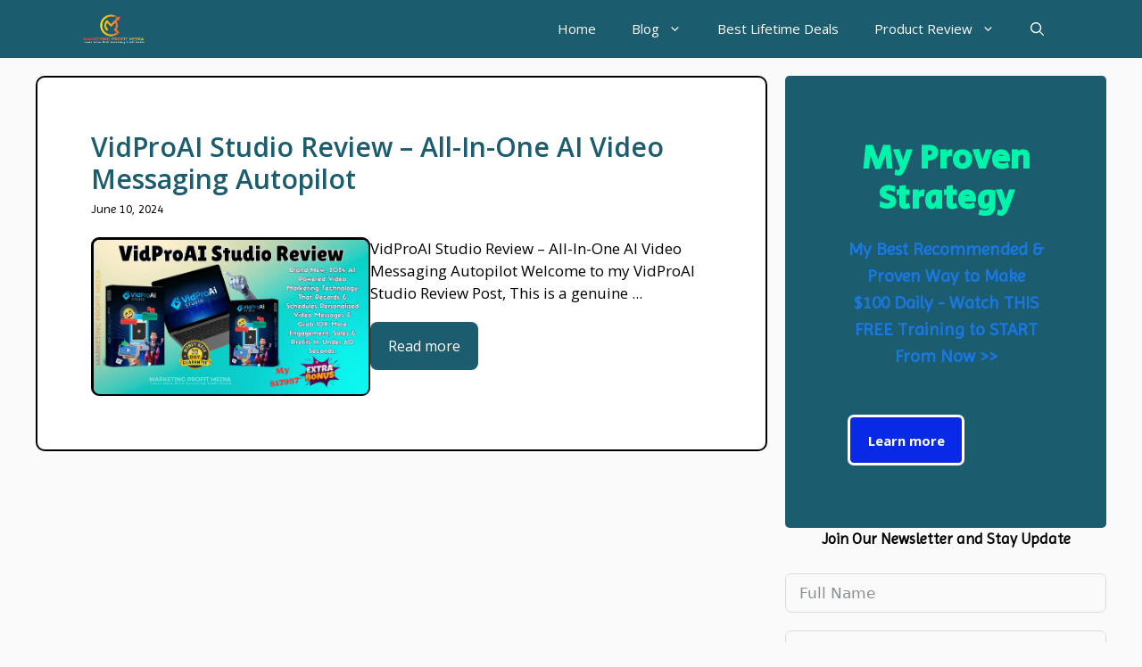

--- FILE ---
content_type: text/html; charset=UTF-8
request_url: https://marketingprofitmedia.com/tag/vidproai-studio-benefits/
body_size: 28899
content:
<!DOCTYPE html>
<html lang="en-US" prefix="og: https://ogp.me/ns#">
<head>
	<meta charset="UTF-8">
			<script type="text/javascript">
			window.flatStyles = window.flatStyles || ''

			window.lightspeedOptimizeStylesheet = function () {
				const currentStylesheet = document.querySelector( '.tcb-lightspeed-style:not([data-ls-optimized])' )

				if ( currentStylesheet ) {
					try {
						if ( currentStylesheet.sheet && currentStylesheet.sheet.cssRules ) {
							if ( window.flatStyles ) {
								if ( this.optimizing ) {
									setTimeout( window.lightspeedOptimizeStylesheet.bind( this ), 24 )
								} else {
									this.optimizing = true;

									let rulesIndex = 0;

									while ( rulesIndex < currentStylesheet.sheet.cssRules.length ) {
										const rule = currentStylesheet.sheet.cssRules[ rulesIndex ]
										/* remove rules that already exist in the page */
										if ( rule.type === CSSRule.STYLE_RULE && window.flatStyles.includes( `${rule.selectorText}{` ) ) {
											currentStylesheet.sheet.deleteRule( rulesIndex )
										} else {
											rulesIndex ++
										}
									}
									/* optimize, mark it such, move to the next file, append the styles we have until now */
									currentStylesheet.setAttribute( 'data-ls-optimized', '1' )

									window.flatStyles += currentStylesheet.innerHTML

									this.optimizing = false
								}
							} else {
								window.flatStyles = currentStylesheet.innerHTML
								currentStylesheet.setAttribute( 'data-ls-optimized', '1' )
							}
						}
					} catch ( error ) {
						console.warn( error )
					}

					if ( currentStylesheet.parentElement.tagName !== 'HEAD' ) {
						/* always make sure that those styles end up in the head */
						const stylesheetID = currentStylesheet.id;
						/**
						 * make sure that there is only one copy of the css
						 * e.g display CSS
						 */
						if ( ( ! stylesheetID || ( stylesheetID && ! document.querySelector( `head #${stylesheetID}` ) ) ) ) {
							document.head.prepend( currentStylesheet )
						} else {
							currentStylesheet.remove();
						}
					}
				}
			}

			window.lightspeedOptimizeFlat = function ( styleSheetElement ) {
				if ( document.querySelectorAll( 'link[href*="thrive_flat.css"]' ).length > 1 ) {
					/* disable this flat if we already have one */
					styleSheetElement.setAttribute( 'disabled', true )
				} else {
					/* if this is the first one, make sure he's in head */
					if ( styleSheetElement.parentElement.tagName !== 'HEAD' ) {
						document.head.append( styleSheetElement )
					}
				}
			}
		</script>
		<meta name="viewport" content="width=device-width, initial-scale=1">
<!-- Search Engine Optimization by Rank Math - https://rankmath.com/ -->
<title>VidProAI Studio Benefits Archives - Marketing Profit Media</title>
<meta name="robots" content="follow, noindex"/>
<meta property="og:locale" content="en_US" />
<meta property="og:type" content="article" />
<meta property="og:title" content="VidProAI Studio Benefits Archives - Marketing Profit Media" />
<meta property="og:url" content="https://marketingprofitmedia.com/tag/vidproai-studio-benefits/" />
<meta property="og:site_name" content="Marketing Profit Media" />
<meta property="article:publisher" content="https://www.facebook.com/aipremiumshoponline" />
<meta name="twitter:card" content="summary_large_image" />
<meta name="twitter:title" content="VidProAI Studio Benefits Archives - Marketing Profit Media" />
<meta name="twitter:site" content="@https://x.com/Md_Zahidul_86" />
<meta name="twitter:label1" content="Posts" />
<meta name="twitter:data1" content="1" />
<script type="application/ld+json" class="rank-math-schema">{"@context":"https://schema.org","@graph":[{"@type":"Person","@id":"https://marketingprofitmedia.com/#person","name":"Marketing Profit Media","sameAs":["https://www.facebook.com/aipremiumshoponline","https://twitter.com/https://x.com/Md_Zahidul_86"],"image":{"@type":"ImageObject","@id":"https://marketingprofitmedia.com/#logo","url":"https://marketingprofitmedia.com/wp-content/uploads/2023/12/marketing-website-png-01.png","contentUrl":"https://marketingprofitmedia.com/wp-content/uploads/2023/12/marketing-website-png-01.png","caption":"Marketing Profit Media","inLanguage":"en-US","width":"1042","height":"625"}},{"@type":"WebSite","@id":"https://marketingprofitmedia.com/#website","url":"https://marketingprofitmedia.com","name":"Marketing Profit Media","publisher":{"@id":"https://marketingprofitmedia.com/#person"},"inLanguage":"en-US"},{"@type":"BreadcrumbList","@id":"https://marketingprofitmedia.com/tag/vidproai-studio-benefits/#breadcrumb","itemListElement":[{"@type":"ListItem","position":"1","item":{"@id":"https://marketingprofitmedia.com","name":"Home"}},{"@type":"ListItem","position":"2","item":{"@id":"https://marketingprofitmedia.com/tag/vidproai-studio-benefits/","name":"VidProAI Studio Benefits"}}]},{"@type":"CollectionPage","@id":"https://marketingprofitmedia.com/tag/vidproai-studio-benefits/#webpage","url":"https://marketingprofitmedia.com/tag/vidproai-studio-benefits/","name":"VidProAI Studio Benefits Archives - Marketing Profit Media","isPartOf":{"@id":"https://marketingprofitmedia.com/#website"},"inLanguage":"en-US","breadcrumb":{"@id":"https://marketingprofitmedia.com/tag/vidproai-studio-benefits/#breadcrumb"}}]}</script>
<!-- /Rank Math WordPress SEO plugin -->

<link rel='dns-prefetch' href='//static.addtoany.com' />
<link rel='dns-prefetch' href='//www.googletagmanager.com' />
<link href='https://fonts.gstatic.com' crossorigin rel='preconnect' />
<link href='https://fonts.googleapis.com' crossorigin rel='preconnect' />
<link rel="alternate" type="application/rss+xml" title="Marketing Profit Media &raquo; Feed" href="https://marketingprofitmedia.com/feed/" />
<link rel="alternate" type="application/rss+xml" title="Marketing Profit Media &raquo; Comments Feed" href="https://marketingprofitmedia.com/comments/feed/" />
<link rel="alternate" type="application/rss+xml" title="Marketing Profit Media &raquo; VidProAI Studio Benefits Tag Feed" href="https://marketingprofitmedia.com/tag/vidproai-studio-benefits/feed/" />
<style id='wp-img-auto-sizes-contain-inline-css'>
img:is([sizes=auto i],[sizes^="auto," i]){contain-intrinsic-size:3000px 1500px}
/*# sourceURL=wp-img-auto-sizes-contain-inline-css */
</style>
<style id='wp-emoji-styles-inline-css'>

	img.wp-smiley, img.emoji {
		display: inline !important;
		border: none !important;
		box-shadow: none !important;
		height: 1em !important;
		width: 1em !important;
		margin: 0 0.07em !important;
		vertical-align: -0.1em !important;
		background: none !important;
		padding: 0 !important;
	}
/*# sourceURL=wp-emoji-styles-inline-css */
</style>
<style id='wp-block-library-inline-css'>
:root{--wp-block-synced-color:#7a00df;--wp-block-synced-color--rgb:122,0,223;--wp-bound-block-color:var(--wp-block-synced-color);--wp-editor-canvas-background:#ddd;--wp-admin-theme-color:#007cba;--wp-admin-theme-color--rgb:0,124,186;--wp-admin-theme-color-darker-10:#006ba1;--wp-admin-theme-color-darker-10--rgb:0,107,160.5;--wp-admin-theme-color-darker-20:#005a87;--wp-admin-theme-color-darker-20--rgb:0,90,135;--wp-admin-border-width-focus:2px}@media (min-resolution:192dpi){:root{--wp-admin-border-width-focus:1.5px}}.wp-element-button{cursor:pointer}:root .has-very-light-gray-background-color{background-color:#eee}:root .has-very-dark-gray-background-color{background-color:#313131}:root .has-very-light-gray-color{color:#eee}:root .has-very-dark-gray-color{color:#313131}:root .has-vivid-green-cyan-to-vivid-cyan-blue-gradient-background{background:linear-gradient(135deg,#00d084,#0693e3)}:root .has-purple-crush-gradient-background{background:linear-gradient(135deg,#34e2e4,#4721fb 50%,#ab1dfe)}:root .has-hazy-dawn-gradient-background{background:linear-gradient(135deg,#faaca8,#dad0ec)}:root .has-subdued-olive-gradient-background{background:linear-gradient(135deg,#fafae1,#67a671)}:root .has-atomic-cream-gradient-background{background:linear-gradient(135deg,#fdd79a,#004a59)}:root .has-nightshade-gradient-background{background:linear-gradient(135deg,#330968,#31cdcf)}:root .has-midnight-gradient-background{background:linear-gradient(135deg,#020381,#2874fc)}:root{--wp--preset--font-size--normal:16px;--wp--preset--font-size--huge:42px}.has-regular-font-size{font-size:1em}.has-larger-font-size{font-size:2.625em}.has-normal-font-size{font-size:var(--wp--preset--font-size--normal)}.has-huge-font-size{font-size:var(--wp--preset--font-size--huge)}.has-text-align-center{text-align:center}.has-text-align-left{text-align:left}.has-text-align-right{text-align:right}.has-fit-text{white-space:nowrap!important}#end-resizable-editor-section{display:none}.aligncenter{clear:both}.items-justified-left{justify-content:flex-start}.items-justified-center{justify-content:center}.items-justified-right{justify-content:flex-end}.items-justified-space-between{justify-content:space-between}.screen-reader-text{border:0;clip-path:inset(50%);height:1px;margin:-1px;overflow:hidden;padding:0;position:absolute;width:1px;word-wrap:normal!important}.screen-reader-text:focus{background-color:#ddd;clip-path:none;color:#444;display:block;font-size:1em;height:auto;left:5px;line-height:normal;padding:15px 23px 14px;text-decoration:none;top:5px;width:auto;z-index:100000}html :where(.has-border-color){border-style:solid}html :where([style*=border-top-color]){border-top-style:solid}html :where([style*=border-right-color]){border-right-style:solid}html :where([style*=border-bottom-color]){border-bottom-style:solid}html :where([style*=border-left-color]){border-left-style:solid}html :where([style*=border-width]){border-style:solid}html :where([style*=border-top-width]){border-top-style:solid}html :where([style*=border-right-width]){border-right-style:solid}html :where([style*=border-bottom-width]){border-bottom-style:solid}html :where([style*=border-left-width]){border-left-style:solid}html :where(img[class*=wp-image-]){height:auto;max-width:100%}:where(figure){margin:0 0 1em}html :where(.is-position-sticky){--wp-admin--admin-bar--position-offset:var(--wp-admin--admin-bar--height,0px)}@media screen and (max-width:600px){html :where(.is-position-sticky){--wp-admin--admin-bar--position-offset:0px}}

/*# sourceURL=wp-block-library-inline-css */
</style><style id='wp-block-heading-inline-css'>
h1:where(.wp-block-heading).has-background,h2:where(.wp-block-heading).has-background,h3:where(.wp-block-heading).has-background,h4:where(.wp-block-heading).has-background,h5:where(.wp-block-heading).has-background,h6:where(.wp-block-heading).has-background{padding:1.25em 2.375em}h1.has-text-align-left[style*=writing-mode]:where([style*=vertical-lr]),h1.has-text-align-right[style*=writing-mode]:where([style*=vertical-rl]),h2.has-text-align-left[style*=writing-mode]:where([style*=vertical-lr]),h2.has-text-align-right[style*=writing-mode]:where([style*=vertical-rl]),h3.has-text-align-left[style*=writing-mode]:where([style*=vertical-lr]),h3.has-text-align-right[style*=writing-mode]:where([style*=vertical-rl]),h4.has-text-align-left[style*=writing-mode]:where([style*=vertical-lr]),h4.has-text-align-right[style*=writing-mode]:where([style*=vertical-rl]),h5.has-text-align-left[style*=writing-mode]:where([style*=vertical-lr]),h5.has-text-align-right[style*=writing-mode]:where([style*=vertical-rl]),h6.has-text-align-left[style*=writing-mode]:where([style*=vertical-lr]),h6.has-text-align-right[style*=writing-mode]:where([style*=vertical-rl]){rotate:180deg}
/*# sourceURL=https://marketingprofitmedia.com/wp-includes/blocks/heading/style.min.css */
</style>
<style id='wp-block-image-inline-css'>
.wp-block-image>a,.wp-block-image>figure>a{display:inline-block}.wp-block-image img{box-sizing:border-box;height:auto;max-width:100%;vertical-align:bottom}@media not (prefers-reduced-motion){.wp-block-image img.hide{visibility:hidden}.wp-block-image img.show{animation:show-content-image .4s}}.wp-block-image[style*=border-radius] img,.wp-block-image[style*=border-radius]>a{border-radius:inherit}.wp-block-image.has-custom-border img{box-sizing:border-box}.wp-block-image.aligncenter{text-align:center}.wp-block-image.alignfull>a,.wp-block-image.alignwide>a{width:100%}.wp-block-image.alignfull img,.wp-block-image.alignwide img{height:auto;width:100%}.wp-block-image .aligncenter,.wp-block-image .alignleft,.wp-block-image .alignright,.wp-block-image.aligncenter,.wp-block-image.alignleft,.wp-block-image.alignright{display:table}.wp-block-image .aligncenter>figcaption,.wp-block-image .alignleft>figcaption,.wp-block-image .alignright>figcaption,.wp-block-image.aligncenter>figcaption,.wp-block-image.alignleft>figcaption,.wp-block-image.alignright>figcaption{caption-side:bottom;display:table-caption}.wp-block-image .alignleft{float:left;margin:.5em 1em .5em 0}.wp-block-image .alignright{float:right;margin:.5em 0 .5em 1em}.wp-block-image .aligncenter{margin-left:auto;margin-right:auto}.wp-block-image :where(figcaption){margin-bottom:1em;margin-top:.5em}.wp-block-image.is-style-circle-mask img{border-radius:9999px}@supports ((-webkit-mask-image:none) or (mask-image:none)) or (-webkit-mask-image:none){.wp-block-image.is-style-circle-mask img{border-radius:0;-webkit-mask-image:url('data:image/svg+xml;utf8,<svg viewBox="0 0 100 100" xmlns="http://www.w3.org/2000/svg"><circle cx="50" cy="50" r="50"/></svg>');mask-image:url('data:image/svg+xml;utf8,<svg viewBox="0 0 100 100" xmlns="http://www.w3.org/2000/svg"><circle cx="50" cy="50" r="50"/></svg>');mask-mode:alpha;-webkit-mask-position:center;mask-position:center;-webkit-mask-repeat:no-repeat;mask-repeat:no-repeat;-webkit-mask-size:contain;mask-size:contain}}:root :where(.wp-block-image.is-style-rounded img,.wp-block-image .is-style-rounded img){border-radius:9999px}.wp-block-image figure{margin:0}.wp-lightbox-container{display:flex;flex-direction:column;position:relative}.wp-lightbox-container img{cursor:zoom-in}.wp-lightbox-container img:hover+button{opacity:1}.wp-lightbox-container button{align-items:center;backdrop-filter:blur(16px) saturate(180%);background-color:#5a5a5a40;border:none;border-radius:4px;cursor:zoom-in;display:flex;height:20px;justify-content:center;opacity:0;padding:0;position:absolute;right:16px;text-align:center;top:16px;width:20px;z-index:100}@media not (prefers-reduced-motion){.wp-lightbox-container button{transition:opacity .2s ease}}.wp-lightbox-container button:focus-visible{outline:3px auto #5a5a5a40;outline:3px auto -webkit-focus-ring-color;outline-offset:3px}.wp-lightbox-container button:hover{cursor:pointer;opacity:1}.wp-lightbox-container button:focus{opacity:1}.wp-lightbox-container button:focus,.wp-lightbox-container button:hover,.wp-lightbox-container button:not(:hover):not(:active):not(.has-background){background-color:#5a5a5a40;border:none}.wp-lightbox-overlay{box-sizing:border-box;cursor:zoom-out;height:100vh;left:0;overflow:hidden;position:fixed;top:0;visibility:hidden;width:100%;z-index:100000}.wp-lightbox-overlay .close-button{align-items:center;cursor:pointer;display:flex;justify-content:center;min-height:40px;min-width:40px;padding:0;position:absolute;right:calc(env(safe-area-inset-right) + 16px);top:calc(env(safe-area-inset-top) + 16px);z-index:5000000}.wp-lightbox-overlay .close-button:focus,.wp-lightbox-overlay .close-button:hover,.wp-lightbox-overlay .close-button:not(:hover):not(:active):not(.has-background){background:none;border:none}.wp-lightbox-overlay .lightbox-image-container{height:var(--wp--lightbox-container-height);left:50%;overflow:hidden;position:absolute;top:50%;transform:translate(-50%,-50%);transform-origin:top left;width:var(--wp--lightbox-container-width);z-index:9999999999}.wp-lightbox-overlay .wp-block-image{align-items:center;box-sizing:border-box;display:flex;height:100%;justify-content:center;margin:0;position:relative;transform-origin:0 0;width:100%;z-index:3000000}.wp-lightbox-overlay .wp-block-image img{height:var(--wp--lightbox-image-height);min-height:var(--wp--lightbox-image-height);min-width:var(--wp--lightbox-image-width);width:var(--wp--lightbox-image-width)}.wp-lightbox-overlay .wp-block-image figcaption{display:none}.wp-lightbox-overlay button{background:none;border:none}.wp-lightbox-overlay .scrim{background-color:#fff;height:100%;opacity:.9;position:absolute;width:100%;z-index:2000000}.wp-lightbox-overlay.active{visibility:visible}@media not (prefers-reduced-motion){.wp-lightbox-overlay.active{animation:turn-on-visibility .25s both}.wp-lightbox-overlay.active img{animation:turn-on-visibility .35s both}.wp-lightbox-overlay.show-closing-animation:not(.active){animation:turn-off-visibility .35s both}.wp-lightbox-overlay.show-closing-animation:not(.active) img{animation:turn-off-visibility .25s both}.wp-lightbox-overlay.zoom.active{animation:none;opacity:1;visibility:visible}.wp-lightbox-overlay.zoom.active .lightbox-image-container{animation:lightbox-zoom-in .4s}.wp-lightbox-overlay.zoom.active .lightbox-image-container img{animation:none}.wp-lightbox-overlay.zoom.active .scrim{animation:turn-on-visibility .4s forwards}.wp-lightbox-overlay.zoom.show-closing-animation:not(.active){animation:none}.wp-lightbox-overlay.zoom.show-closing-animation:not(.active) .lightbox-image-container{animation:lightbox-zoom-out .4s}.wp-lightbox-overlay.zoom.show-closing-animation:not(.active) .lightbox-image-container img{animation:none}.wp-lightbox-overlay.zoom.show-closing-animation:not(.active) .scrim{animation:turn-off-visibility .4s forwards}}@keyframes show-content-image{0%{visibility:hidden}99%{visibility:hidden}to{visibility:visible}}@keyframes turn-on-visibility{0%{opacity:0}to{opacity:1}}@keyframes turn-off-visibility{0%{opacity:1;visibility:visible}99%{opacity:0;visibility:visible}to{opacity:0;visibility:hidden}}@keyframes lightbox-zoom-in{0%{transform:translate(calc((-100vw + var(--wp--lightbox-scrollbar-width))/2 + var(--wp--lightbox-initial-left-position)),calc(-50vh + var(--wp--lightbox-initial-top-position))) scale(var(--wp--lightbox-scale))}to{transform:translate(-50%,-50%) scale(1)}}@keyframes lightbox-zoom-out{0%{transform:translate(-50%,-50%) scale(1);visibility:visible}99%{visibility:visible}to{transform:translate(calc((-100vw + var(--wp--lightbox-scrollbar-width))/2 + var(--wp--lightbox-initial-left-position)),calc(-50vh + var(--wp--lightbox-initial-top-position))) scale(var(--wp--lightbox-scale));visibility:hidden}}
/*# sourceURL=https://marketingprofitmedia.com/wp-includes/blocks/image/style.min.css */
</style>
<style id='wp-block-list-inline-css'>
ol,ul{box-sizing:border-box}:root :where(.wp-block-list.has-background){padding:1.25em 2.375em}
/*# sourceURL=https://marketingprofitmedia.com/wp-includes/blocks/list/style.min.css */
</style>
<style id='wp-block-paragraph-inline-css'>
.is-small-text{font-size:.875em}.is-regular-text{font-size:1em}.is-large-text{font-size:2.25em}.is-larger-text{font-size:3em}.has-drop-cap:not(:focus):first-letter{float:left;font-size:8.4em;font-style:normal;font-weight:100;line-height:.68;margin:.05em .1em 0 0;text-transform:uppercase}body.rtl .has-drop-cap:not(:focus):first-letter{float:none;margin-left:.1em}p.has-drop-cap.has-background{overflow:hidden}:root :where(p.has-background){padding:1.25em 2.375em}:where(p.has-text-color:not(.has-link-color)) a{color:inherit}p.has-text-align-left[style*="writing-mode:vertical-lr"],p.has-text-align-right[style*="writing-mode:vertical-rl"]{rotate:180deg}
/*# sourceURL=https://marketingprofitmedia.com/wp-includes/blocks/paragraph/style.min.css */
</style>
<style id='wp-block-social-links-inline-css'>
.wp-block-social-links{background:none;box-sizing:border-box;margin-left:0;padding-left:0;padding-right:0;text-indent:0}.wp-block-social-links .wp-social-link a,.wp-block-social-links .wp-social-link a:hover{border-bottom:0;box-shadow:none;text-decoration:none}.wp-block-social-links .wp-social-link svg{height:1em;width:1em}.wp-block-social-links .wp-social-link span:not(.screen-reader-text){font-size:.65em;margin-left:.5em;margin-right:.5em}.wp-block-social-links.has-small-icon-size{font-size:16px}.wp-block-social-links,.wp-block-social-links.has-normal-icon-size{font-size:24px}.wp-block-social-links.has-large-icon-size{font-size:36px}.wp-block-social-links.has-huge-icon-size{font-size:48px}.wp-block-social-links.aligncenter{display:flex;justify-content:center}.wp-block-social-links.alignright{justify-content:flex-end}.wp-block-social-link{border-radius:9999px;display:block}@media not (prefers-reduced-motion){.wp-block-social-link{transition:transform .1s ease}}.wp-block-social-link{height:auto}.wp-block-social-link a{align-items:center;display:flex;line-height:0}.wp-block-social-link:hover{transform:scale(1.1)}.wp-block-social-links .wp-block-social-link.wp-social-link{display:inline-block;margin:0;padding:0}.wp-block-social-links .wp-block-social-link.wp-social-link .wp-block-social-link-anchor,.wp-block-social-links .wp-block-social-link.wp-social-link .wp-block-social-link-anchor svg,.wp-block-social-links .wp-block-social-link.wp-social-link .wp-block-social-link-anchor:active,.wp-block-social-links .wp-block-social-link.wp-social-link .wp-block-social-link-anchor:hover,.wp-block-social-links .wp-block-social-link.wp-social-link .wp-block-social-link-anchor:visited{color:currentColor;fill:currentColor}:where(.wp-block-social-links:not(.is-style-logos-only)) .wp-social-link{background-color:#f0f0f0;color:#444}:where(.wp-block-social-links:not(.is-style-logos-only)) .wp-social-link-amazon{background-color:#f90;color:#fff}:where(.wp-block-social-links:not(.is-style-logos-only)) .wp-social-link-bandcamp{background-color:#1ea0c3;color:#fff}:where(.wp-block-social-links:not(.is-style-logos-only)) .wp-social-link-behance{background-color:#0757fe;color:#fff}:where(.wp-block-social-links:not(.is-style-logos-only)) .wp-social-link-bluesky{background-color:#0a7aff;color:#fff}:where(.wp-block-social-links:not(.is-style-logos-only)) .wp-social-link-codepen{background-color:#1e1f26;color:#fff}:where(.wp-block-social-links:not(.is-style-logos-only)) .wp-social-link-deviantart{background-color:#02e49b;color:#fff}:where(.wp-block-social-links:not(.is-style-logos-only)) .wp-social-link-discord{background-color:#5865f2;color:#fff}:where(.wp-block-social-links:not(.is-style-logos-only)) .wp-social-link-dribbble{background-color:#e94c89;color:#fff}:where(.wp-block-social-links:not(.is-style-logos-only)) .wp-social-link-dropbox{background-color:#4280ff;color:#fff}:where(.wp-block-social-links:not(.is-style-logos-only)) .wp-social-link-etsy{background-color:#f45800;color:#fff}:where(.wp-block-social-links:not(.is-style-logos-only)) .wp-social-link-facebook{background-color:#0866ff;color:#fff}:where(.wp-block-social-links:not(.is-style-logos-only)) .wp-social-link-fivehundredpx{background-color:#000;color:#fff}:where(.wp-block-social-links:not(.is-style-logos-only)) .wp-social-link-flickr{background-color:#0461dd;color:#fff}:where(.wp-block-social-links:not(.is-style-logos-only)) .wp-social-link-foursquare{background-color:#e65678;color:#fff}:where(.wp-block-social-links:not(.is-style-logos-only)) .wp-social-link-github{background-color:#24292d;color:#fff}:where(.wp-block-social-links:not(.is-style-logos-only)) .wp-social-link-goodreads{background-color:#eceadd;color:#382110}:where(.wp-block-social-links:not(.is-style-logos-only)) .wp-social-link-google{background-color:#ea4434;color:#fff}:where(.wp-block-social-links:not(.is-style-logos-only)) .wp-social-link-gravatar{background-color:#1d4fc4;color:#fff}:where(.wp-block-social-links:not(.is-style-logos-only)) .wp-social-link-instagram{background-color:#f00075;color:#fff}:where(.wp-block-social-links:not(.is-style-logos-only)) .wp-social-link-lastfm{background-color:#e21b24;color:#fff}:where(.wp-block-social-links:not(.is-style-logos-only)) .wp-social-link-linkedin{background-color:#0d66c2;color:#fff}:where(.wp-block-social-links:not(.is-style-logos-only)) .wp-social-link-mastodon{background-color:#3288d4;color:#fff}:where(.wp-block-social-links:not(.is-style-logos-only)) .wp-social-link-medium{background-color:#000;color:#fff}:where(.wp-block-social-links:not(.is-style-logos-only)) .wp-social-link-meetup{background-color:#f6405f;color:#fff}:where(.wp-block-social-links:not(.is-style-logos-only)) .wp-social-link-patreon{background-color:#000;color:#fff}:where(.wp-block-social-links:not(.is-style-logos-only)) .wp-social-link-pinterest{background-color:#e60122;color:#fff}:where(.wp-block-social-links:not(.is-style-logos-only)) .wp-social-link-pocket{background-color:#ef4155;color:#fff}:where(.wp-block-social-links:not(.is-style-logos-only)) .wp-social-link-reddit{background-color:#ff4500;color:#fff}:where(.wp-block-social-links:not(.is-style-logos-only)) .wp-social-link-skype{background-color:#0478d7;color:#fff}:where(.wp-block-social-links:not(.is-style-logos-only)) .wp-social-link-snapchat{background-color:#fefc00;color:#fff;stroke:#000}:where(.wp-block-social-links:not(.is-style-logos-only)) .wp-social-link-soundcloud{background-color:#ff5600;color:#fff}:where(.wp-block-social-links:not(.is-style-logos-only)) .wp-social-link-spotify{background-color:#1bd760;color:#fff}:where(.wp-block-social-links:not(.is-style-logos-only)) .wp-social-link-telegram{background-color:#2aabee;color:#fff}:where(.wp-block-social-links:not(.is-style-logos-only)) .wp-social-link-threads{background-color:#000;color:#fff}:where(.wp-block-social-links:not(.is-style-logos-only)) .wp-social-link-tiktok{background-color:#000;color:#fff}:where(.wp-block-social-links:not(.is-style-logos-only)) .wp-social-link-tumblr{background-color:#011835;color:#fff}:where(.wp-block-social-links:not(.is-style-logos-only)) .wp-social-link-twitch{background-color:#6440a4;color:#fff}:where(.wp-block-social-links:not(.is-style-logos-only)) .wp-social-link-twitter{background-color:#1da1f2;color:#fff}:where(.wp-block-social-links:not(.is-style-logos-only)) .wp-social-link-vimeo{background-color:#1eb7ea;color:#fff}:where(.wp-block-social-links:not(.is-style-logos-only)) .wp-social-link-vk{background-color:#4680c2;color:#fff}:where(.wp-block-social-links:not(.is-style-logos-only)) .wp-social-link-wordpress{background-color:#3499cd;color:#fff}:where(.wp-block-social-links:not(.is-style-logos-only)) .wp-social-link-whatsapp{background-color:#25d366;color:#fff}:where(.wp-block-social-links:not(.is-style-logos-only)) .wp-social-link-x{background-color:#000;color:#fff}:where(.wp-block-social-links:not(.is-style-logos-only)) .wp-social-link-yelp{background-color:#d32422;color:#fff}:where(.wp-block-social-links:not(.is-style-logos-only)) .wp-social-link-youtube{background-color:red;color:#fff}:where(.wp-block-social-links.is-style-logos-only) .wp-social-link{background:none}:where(.wp-block-social-links.is-style-logos-only) .wp-social-link svg{height:1.25em;width:1.25em}:where(.wp-block-social-links.is-style-logos-only) .wp-social-link-amazon{color:#f90}:where(.wp-block-social-links.is-style-logos-only) .wp-social-link-bandcamp{color:#1ea0c3}:where(.wp-block-social-links.is-style-logos-only) .wp-social-link-behance{color:#0757fe}:where(.wp-block-social-links.is-style-logos-only) .wp-social-link-bluesky{color:#0a7aff}:where(.wp-block-social-links.is-style-logos-only) .wp-social-link-codepen{color:#1e1f26}:where(.wp-block-social-links.is-style-logos-only) .wp-social-link-deviantart{color:#02e49b}:where(.wp-block-social-links.is-style-logos-only) .wp-social-link-discord{color:#5865f2}:where(.wp-block-social-links.is-style-logos-only) .wp-social-link-dribbble{color:#e94c89}:where(.wp-block-social-links.is-style-logos-only) .wp-social-link-dropbox{color:#4280ff}:where(.wp-block-social-links.is-style-logos-only) .wp-social-link-etsy{color:#f45800}:where(.wp-block-social-links.is-style-logos-only) .wp-social-link-facebook{color:#0866ff}:where(.wp-block-social-links.is-style-logos-only) .wp-social-link-fivehundredpx{color:#000}:where(.wp-block-social-links.is-style-logos-only) .wp-social-link-flickr{color:#0461dd}:where(.wp-block-social-links.is-style-logos-only) .wp-social-link-foursquare{color:#e65678}:where(.wp-block-social-links.is-style-logos-only) .wp-social-link-github{color:#24292d}:where(.wp-block-social-links.is-style-logos-only) .wp-social-link-goodreads{color:#382110}:where(.wp-block-social-links.is-style-logos-only) .wp-social-link-google{color:#ea4434}:where(.wp-block-social-links.is-style-logos-only) .wp-social-link-gravatar{color:#1d4fc4}:where(.wp-block-social-links.is-style-logos-only) .wp-social-link-instagram{color:#f00075}:where(.wp-block-social-links.is-style-logos-only) .wp-social-link-lastfm{color:#e21b24}:where(.wp-block-social-links.is-style-logos-only) .wp-social-link-linkedin{color:#0d66c2}:where(.wp-block-social-links.is-style-logos-only) .wp-social-link-mastodon{color:#3288d4}:where(.wp-block-social-links.is-style-logos-only) .wp-social-link-medium{color:#000}:where(.wp-block-social-links.is-style-logos-only) .wp-social-link-meetup{color:#f6405f}:where(.wp-block-social-links.is-style-logos-only) .wp-social-link-patreon{color:#000}:where(.wp-block-social-links.is-style-logos-only) .wp-social-link-pinterest{color:#e60122}:where(.wp-block-social-links.is-style-logos-only) .wp-social-link-pocket{color:#ef4155}:where(.wp-block-social-links.is-style-logos-only) .wp-social-link-reddit{color:#ff4500}:where(.wp-block-social-links.is-style-logos-only) .wp-social-link-skype{color:#0478d7}:where(.wp-block-social-links.is-style-logos-only) .wp-social-link-snapchat{color:#fff;stroke:#000}:where(.wp-block-social-links.is-style-logos-only) .wp-social-link-soundcloud{color:#ff5600}:where(.wp-block-social-links.is-style-logos-only) .wp-social-link-spotify{color:#1bd760}:where(.wp-block-social-links.is-style-logos-only) .wp-social-link-telegram{color:#2aabee}:where(.wp-block-social-links.is-style-logos-only) .wp-social-link-threads{color:#000}:where(.wp-block-social-links.is-style-logos-only) .wp-social-link-tiktok{color:#000}:where(.wp-block-social-links.is-style-logos-only) .wp-social-link-tumblr{color:#011835}:where(.wp-block-social-links.is-style-logos-only) .wp-social-link-twitch{color:#6440a4}:where(.wp-block-social-links.is-style-logos-only) .wp-social-link-twitter{color:#1da1f2}:where(.wp-block-social-links.is-style-logos-only) .wp-social-link-vimeo{color:#1eb7ea}:where(.wp-block-social-links.is-style-logos-only) .wp-social-link-vk{color:#4680c2}:where(.wp-block-social-links.is-style-logos-only) .wp-social-link-whatsapp{color:#25d366}:where(.wp-block-social-links.is-style-logos-only) .wp-social-link-wordpress{color:#3499cd}:where(.wp-block-social-links.is-style-logos-only) .wp-social-link-x{color:#000}:where(.wp-block-social-links.is-style-logos-only) .wp-social-link-yelp{color:#d32422}:where(.wp-block-social-links.is-style-logos-only) .wp-social-link-youtube{color:red}.wp-block-social-links.is-style-pill-shape .wp-social-link{width:auto}:root :where(.wp-block-social-links .wp-social-link a){padding:.25em}:root :where(.wp-block-social-links.is-style-logos-only .wp-social-link a){padding:0}:root :where(.wp-block-social-links.is-style-pill-shape .wp-social-link a){padding-left:.6666666667em;padding-right:.6666666667em}.wp-block-social-links:not(.has-icon-color):not(.has-icon-background-color) .wp-social-link-snapchat .wp-block-social-link-label{color:#000}
/*# sourceURL=https://marketingprofitmedia.com/wp-includes/blocks/social-links/style.min.css */
</style>
<style id='global-styles-inline-css'>
:root{--wp--preset--aspect-ratio--square: 1;--wp--preset--aspect-ratio--4-3: 4/3;--wp--preset--aspect-ratio--3-4: 3/4;--wp--preset--aspect-ratio--3-2: 3/2;--wp--preset--aspect-ratio--2-3: 2/3;--wp--preset--aspect-ratio--16-9: 16/9;--wp--preset--aspect-ratio--9-16: 9/16;--wp--preset--color--black: #000000;--wp--preset--color--cyan-bluish-gray: #abb8c3;--wp--preset--color--white: #ffffff;--wp--preset--color--pale-pink: #f78da7;--wp--preset--color--vivid-red: #cf2e2e;--wp--preset--color--luminous-vivid-orange: #ff6900;--wp--preset--color--luminous-vivid-amber: #fcb900;--wp--preset--color--light-green-cyan: #7bdcb5;--wp--preset--color--vivid-green-cyan: #00d084;--wp--preset--color--pale-cyan-blue: #8ed1fc;--wp--preset--color--vivid-cyan-blue: #0693e3;--wp--preset--color--vivid-purple: #9b51e0;--wp--preset--color--contrast: var(--contrast);--wp--preset--color--contrast-2: var(--contrast-2);--wp--preset--color--contrast-3: var(--contrast-3);--wp--preset--color--base: var(--base);--wp--preset--color--base-2: var(--base-2);--wp--preset--color--base-3: var(--base-3);--wp--preset--color--accent: var(--accent);--wp--preset--color--accent-2: var(--accent-2);--wp--preset--color--accent-hover: var(--accent-hover);--wp--preset--color--highlight: var(--highlight);--wp--preset--gradient--vivid-cyan-blue-to-vivid-purple: linear-gradient(135deg,rgb(6,147,227) 0%,rgb(155,81,224) 100%);--wp--preset--gradient--light-green-cyan-to-vivid-green-cyan: linear-gradient(135deg,rgb(122,220,180) 0%,rgb(0,208,130) 100%);--wp--preset--gradient--luminous-vivid-amber-to-luminous-vivid-orange: linear-gradient(135deg,rgb(252,185,0) 0%,rgb(255,105,0) 100%);--wp--preset--gradient--luminous-vivid-orange-to-vivid-red: linear-gradient(135deg,rgb(255,105,0) 0%,rgb(207,46,46) 100%);--wp--preset--gradient--very-light-gray-to-cyan-bluish-gray: linear-gradient(135deg,rgb(238,238,238) 0%,rgb(169,184,195) 100%);--wp--preset--gradient--cool-to-warm-spectrum: linear-gradient(135deg,rgb(74,234,220) 0%,rgb(151,120,209) 20%,rgb(207,42,186) 40%,rgb(238,44,130) 60%,rgb(251,105,98) 80%,rgb(254,248,76) 100%);--wp--preset--gradient--blush-light-purple: linear-gradient(135deg,rgb(255,206,236) 0%,rgb(152,150,240) 100%);--wp--preset--gradient--blush-bordeaux: linear-gradient(135deg,rgb(254,205,165) 0%,rgb(254,45,45) 50%,rgb(107,0,62) 100%);--wp--preset--gradient--luminous-dusk: linear-gradient(135deg,rgb(255,203,112) 0%,rgb(199,81,192) 50%,rgb(65,88,208) 100%);--wp--preset--gradient--pale-ocean: linear-gradient(135deg,rgb(255,245,203) 0%,rgb(182,227,212) 50%,rgb(51,167,181) 100%);--wp--preset--gradient--electric-grass: linear-gradient(135deg,rgb(202,248,128) 0%,rgb(113,206,126) 100%);--wp--preset--gradient--midnight: linear-gradient(135deg,rgb(2,3,129) 0%,rgb(40,116,252) 100%);--wp--preset--font-size--small: 13px;--wp--preset--font-size--medium: 20px;--wp--preset--font-size--large: 36px;--wp--preset--font-size--x-large: 42px;--wp--preset--spacing--20: 0.44rem;--wp--preset--spacing--30: 0.67rem;--wp--preset--spacing--40: 1rem;--wp--preset--spacing--50: 1.5rem;--wp--preset--spacing--60: 2.25rem;--wp--preset--spacing--70: 3.38rem;--wp--preset--spacing--80: 5.06rem;--wp--preset--shadow--natural: 6px 6px 9px rgba(0, 0, 0, 0.2);--wp--preset--shadow--deep: 12px 12px 50px rgba(0, 0, 0, 0.4);--wp--preset--shadow--sharp: 6px 6px 0px rgba(0, 0, 0, 0.2);--wp--preset--shadow--outlined: 6px 6px 0px -3px rgb(255, 255, 255), 6px 6px rgb(0, 0, 0);--wp--preset--shadow--crisp: 6px 6px 0px rgb(0, 0, 0);}:where(.is-layout-flex){gap: 0.5em;}:where(.is-layout-grid){gap: 0.5em;}body .is-layout-flex{display: flex;}.is-layout-flex{flex-wrap: wrap;align-items: center;}.is-layout-flex > :is(*, div){margin: 0;}body .is-layout-grid{display: grid;}.is-layout-grid > :is(*, div){margin: 0;}:where(.wp-block-columns.is-layout-flex){gap: 2em;}:where(.wp-block-columns.is-layout-grid){gap: 2em;}:where(.wp-block-post-template.is-layout-flex){gap: 1.25em;}:where(.wp-block-post-template.is-layout-grid){gap: 1.25em;}.has-black-color{color: var(--wp--preset--color--black) !important;}.has-cyan-bluish-gray-color{color: var(--wp--preset--color--cyan-bluish-gray) !important;}.has-white-color{color: var(--wp--preset--color--white) !important;}.has-pale-pink-color{color: var(--wp--preset--color--pale-pink) !important;}.has-vivid-red-color{color: var(--wp--preset--color--vivid-red) !important;}.has-luminous-vivid-orange-color{color: var(--wp--preset--color--luminous-vivid-orange) !important;}.has-luminous-vivid-amber-color{color: var(--wp--preset--color--luminous-vivid-amber) !important;}.has-light-green-cyan-color{color: var(--wp--preset--color--light-green-cyan) !important;}.has-vivid-green-cyan-color{color: var(--wp--preset--color--vivid-green-cyan) !important;}.has-pale-cyan-blue-color{color: var(--wp--preset--color--pale-cyan-blue) !important;}.has-vivid-cyan-blue-color{color: var(--wp--preset--color--vivid-cyan-blue) !important;}.has-vivid-purple-color{color: var(--wp--preset--color--vivid-purple) !important;}.has-black-background-color{background-color: var(--wp--preset--color--black) !important;}.has-cyan-bluish-gray-background-color{background-color: var(--wp--preset--color--cyan-bluish-gray) !important;}.has-white-background-color{background-color: var(--wp--preset--color--white) !important;}.has-pale-pink-background-color{background-color: var(--wp--preset--color--pale-pink) !important;}.has-vivid-red-background-color{background-color: var(--wp--preset--color--vivid-red) !important;}.has-luminous-vivid-orange-background-color{background-color: var(--wp--preset--color--luminous-vivid-orange) !important;}.has-luminous-vivid-amber-background-color{background-color: var(--wp--preset--color--luminous-vivid-amber) !important;}.has-light-green-cyan-background-color{background-color: var(--wp--preset--color--light-green-cyan) !important;}.has-vivid-green-cyan-background-color{background-color: var(--wp--preset--color--vivid-green-cyan) !important;}.has-pale-cyan-blue-background-color{background-color: var(--wp--preset--color--pale-cyan-blue) !important;}.has-vivid-cyan-blue-background-color{background-color: var(--wp--preset--color--vivid-cyan-blue) !important;}.has-vivid-purple-background-color{background-color: var(--wp--preset--color--vivid-purple) !important;}.has-black-border-color{border-color: var(--wp--preset--color--black) !important;}.has-cyan-bluish-gray-border-color{border-color: var(--wp--preset--color--cyan-bluish-gray) !important;}.has-white-border-color{border-color: var(--wp--preset--color--white) !important;}.has-pale-pink-border-color{border-color: var(--wp--preset--color--pale-pink) !important;}.has-vivid-red-border-color{border-color: var(--wp--preset--color--vivid-red) !important;}.has-luminous-vivid-orange-border-color{border-color: var(--wp--preset--color--luminous-vivid-orange) !important;}.has-luminous-vivid-amber-border-color{border-color: var(--wp--preset--color--luminous-vivid-amber) !important;}.has-light-green-cyan-border-color{border-color: var(--wp--preset--color--light-green-cyan) !important;}.has-vivid-green-cyan-border-color{border-color: var(--wp--preset--color--vivid-green-cyan) !important;}.has-pale-cyan-blue-border-color{border-color: var(--wp--preset--color--pale-cyan-blue) !important;}.has-vivid-cyan-blue-border-color{border-color: var(--wp--preset--color--vivid-cyan-blue) !important;}.has-vivid-purple-border-color{border-color: var(--wp--preset--color--vivid-purple) !important;}.has-vivid-cyan-blue-to-vivid-purple-gradient-background{background: var(--wp--preset--gradient--vivid-cyan-blue-to-vivid-purple) !important;}.has-light-green-cyan-to-vivid-green-cyan-gradient-background{background: var(--wp--preset--gradient--light-green-cyan-to-vivid-green-cyan) !important;}.has-luminous-vivid-amber-to-luminous-vivid-orange-gradient-background{background: var(--wp--preset--gradient--luminous-vivid-amber-to-luminous-vivid-orange) !important;}.has-luminous-vivid-orange-to-vivid-red-gradient-background{background: var(--wp--preset--gradient--luminous-vivid-orange-to-vivid-red) !important;}.has-very-light-gray-to-cyan-bluish-gray-gradient-background{background: var(--wp--preset--gradient--very-light-gray-to-cyan-bluish-gray) !important;}.has-cool-to-warm-spectrum-gradient-background{background: var(--wp--preset--gradient--cool-to-warm-spectrum) !important;}.has-blush-light-purple-gradient-background{background: var(--wp--preset--gradient--blush-light-purple) !important;}.has-blush-bordeaux-gradient-background{background: var(--wp--preset--gradient--blush-bordeaux) !important;}.has-luminous-dusk-gradient-background{background: var(--wp--preset--gradient--luminous-dusk) !important;}.has-pale-ocean-gradient-background{background: var(--wp--preset--gradient--pale-ocean) !important;}.has-electric-grass-gradient-background{background: var(--wp--preset--gradient--electric-grass) !important;}.has-midnight-gradient-background{background: var(--wp--preset--gradient--midnight) !important;}.has-small-font-size{font-size: var(--wp--preset--font-size--small) !important;}.has-medium-font-size{font-size: var(--wp--preset--font-size--medium) !important;}.has-large-font-size{font-size: var(--wp--preset--font-size--large) !important;}.has-x-large-font-size{font-size: var(--wp--preset--font-size--x-large) !important;}
/*# sourceURL=global-styles-inline-css */
</style>
<style id='core-block-supports-inline-css'>
.wp-elements-f9af14f4b0dd5cd1bf66cb6844500bd5 a:where(:not(.wp-element-button)){color:#00cd11;}.wp-elements-a22fc1b164732fb93e6528ec6deb5d98 a:where(:not(.wp-element-button)){color:#ff0000;}.wp-elements-b25e937b3c719be00e2e78256fb3434d a:where(:not(.wp-element-button)){color:#ff0000;}.wp-elements-546231566f492afb044036cf4d759eb7 a:where(:not(.wp-element-button)){color:#ff0000;}.wp-elements-e908936001a30fddc775dc68f71a36ae a:where(:not(.wp-element-button)){color:#ff0000;}.wp-elements-f7d3984afc434747594b070366aac539 a:where(:not(.wp-element-button)){color:#ff0000;}.wp-elements-48b351c886f82fb9fc0d61befb80b90a a:where(:not(.wp-element-button)){color:#ff0000;}.wp-elements-8452bf356907068fd76f06e425c4a68e a:where(:not(.wp-element-button)){color:#ff0000;}.wp-elements-afd1751dca38820098c1aa8bfdc08f19 a:where(:not(.wp-element-button)){color:#ff0000;}.wp-elements-2008df9466b18442d2c2bafa2e52d1fa a:where(:not(.wp-element-button)){color:#ff0000;}.wp-elements-a1282f2f6cd6fd261b6381a62af00caf a:where(:not(.wp-element-button)){color:#ff0000;}.wp-elements-04127d8660d768581001cb0fec3bd3dc a:where(:not(.wp-element-button)){color:#ff0000;}.wp-elements-075cdafbd469f2bd9fd041ef123da055 a:where(:not(.wp-element-button)){color:#ff0000;}.wp-elements-003a439dcb474f65c109adc713a663c9 a:where(:not(.wp-element-button)){color:#ff0000;}.wp-elements-b4bc8d4c774a2a6472f965c2dd36d239 a:where(:not(.wp-element-button)){color:#ff0000;}.wp-elements-389ec0008ef93ea1b1fc3af6206081f0 a:where(:not(.wp-element-button)){color:#ff0000;}.wp-elements-2ad8be184a51a6ca35a6c87c8e1051b1 a:where(:not(.wp-element-button)){color:#ff0000;}.wp-elements-49bb9e0188ada6f945fd3b2ec04d3efd a:where(:not(.wp-element-button)){color:#ff0000;}.wp-elements-3b4957f02d47005439d13d39a84e2171 a:where(:not(.wp-element-button)){color:#00f5aa;}
/*# sourceURL=core-block-supports-inline-css */
</style>

<style id='classic-theme-styles-inline-css'>
/*! This file is auto-generated */
.wp-block-button__link{color:#fff;background-color:#32373c;border-radius:9999px;box-shadow:none;text-decoration:none;padding:calc(.667em + 2px) calc(1.333em + 2px);font-size:1.125em}.wp-block-file__button{background:#32373c;color:#fff;text-decoration:none}
/*# sourceURL=/wp-includes/css/classic-themes.min.css */
</style>
<link rel='stylesheet' id='ez-toc-css' href='https://marketingprofitmedia.com/wp-content/plugins/easy-table-of-contents/assets/css/screen.min.css?ver=2.0.80' media='all' />
<style id='ez-toc-inline-css'>
div#ez-toc-container .ez-toc-title {font-size: 120%;}div#ez-toc-container .ez-toc-title {font-weight: 500;}div#ez-toc-container ul li , div#ez-toc-container ul li a {font-size: 95%;}div#ez-toc-container ul li , div#ez-toc-container ul li a {font-weight: 500;}div#ez-toc-container nav ul ul li {font-size: 90%;}.ez-toc-box-title {font-weight: bold; margin-bottom: 10px; text-align: center; text-transform: uppercase; letter-spacing: 1px; color: #666; padding-bottom: 5px;position:absolute;top:-4%;left:5%;background-color: inherit;transition: top 0.3s ease;}.ez-toc-box-title.toc-closed {top:-25%;}
.ez-toc-container-direction {direction: ltr;}.ez-toc-counter ul{counter-reset: item ;}.ez-toc-counter nav ul li a::before {content: counters(item, '.', decimal) '. ';display: inline-block;counter-increment: item;flex-grow: 0;flex-shrink: 0;margin-right: .2em; float: left; }.ez-toc-widget-direction {direction: ltr;}.ez-toc-widget-container ul{counter-reset: item ;}.ez-toc-widget-container nav ul li a::before {content: counters(item, '.', decimal) '. ';display: inline-block;counter-increment: item;flex-grow: 0;flex-shrink: 0;margin-right: .2em; float: left; }
/*# sourceURL=ez-toc-inline-css */
</style>
<link rel='stylesheet' id='generate-widget-areas-css' href='https://marketingprofitmedia.com/wp-content/themes/generatepress/assets/css/components/widget-areas.min.css?ver=3.6.1' media='all' />
<link rel='stylesheet' id='generate-style-css' href='https://marketingprofitmedia.com/wp-content/themes/generatepress/assets/css/main.min.css?ver=3.6.1' media='all' />
<style id='generate-style-inline-css'>
.resize-featured-image .post-image img {width: 320px;}
body{background-color:var(--base);color:var(--contrast);}a{color:#1b78e2;}a:hover, a:focus, a:active{color:var(--accent-hover);}.wp-block-group__inner-container{max-width:1200px;margin-left:auto;margin-right:auto;}.generate-back-to-top{font-size:20px;border-radius:3px;position:fixed;bottom:30px;right:30px;line-height:40px;width:40px;text-align:center;z-index:10;transition:opacity 300ms ease-in-out;opacity:0.1;transform:translateY(1000px);}.generate-back-to-top__show{opacity:1;transform:translateY(0);}:root{--contrast:#000000;--contrast-2:#1b5c6e;--contrast-3:#ed3e05;--base:#fafafa;--base-2:#f7f8f9;--base-3:#ffffff;--accent:#1b5c6e;--accent-2:#0443ef;--accent-hover:#35343a;--highlight:#83b0de;}:root .has-contrast-color{color:var(--contrast);}:root .has-contrast-background-color{background-color:var(--contrast);}:root .has-contrast-2-color{color:var(--contrast-2);}:root .has-contrast-2-background-color{background-color:var(--contrast-2);}:root .has-contrast-3-color{color:var(--contrast-3);}:root .has-contrast-3-background-color{background-color:var(--contrast-3);}:root .has-base-color{color:var(--base);}:root .has-base-background-color{background-color:var(--base);}:root .has-base-2-color{color:var(--base-2);}:root .has-base-2-background-color{background-color:var(--base-2);}:root .has-base-3-color{color:var(--base-3);}:root .has-base-3-background-color{background-color:var(--base-3);}:root .has-accent-color{color:var(--accent);}:root .has-accent-background-color{background-color:var(--accent);}:root .has-accent-2-color{color:var(--accent-2);}:root .has-accent-2-background-color{background-color:var(--accent-2);}:root .has-accent-hover-color{color:var(--accent-hover);}:root .has-accent-hover-background-color{background-color:var(--accent-hover);}:root .has-highlight-color{color:var(--highlight);}:root .has-highlight-background-color{background-color:var(--highlight);}.gp-modal:not(.gp-modal--open):not(.gp-modal--transition){display:none;}.gp-modal--transition:not(.gp-modal--open){pointer-events:none;}.gp-modal-overlay:not(.gp-modal-overlay--open):not(.gp-modal--transition){display:none;}.gp-modal__overlay{display:none;position:fixed;top:0;left:0;right:0;bottom:0;background:rgba(0,0,0,0.2);display:flex;justify-content:center;align-items:center;z-index:10000;backdrop-filter:blur(3px);transition:opacity 500ms ease;opacity:0;}.gp-modal--open:not(.gp-modal--transition) .gp-modal__overlay{opacity:1;}.gp-modal__container{max-width:100%;max-height:100vh;transform:scale(0.9);transition:transform 500ms ease;padding:0 10px;}.gp-modal--open:not(.gp-modal--transition) .gp-modal__container{transform:scale(1);}.search-modal-fields{display:flex;}.gp-search-modal .gp-modal__overlay{align-items:flex-start;padding-top:25vh;background:var(--gp-search-modal-overlay-bg-color);}.search-modal-form{width:500px;max-width:100%;background-color:var(--gp-search-modal-bg-color);color:var(--gp-search-modal-text-color);}.search-modal-form .search-field, .search-modal-form .search-field:focus{width:100%;height:60px;background-color:transparent;border:0;appearance:none;color:currentColor;}.search-modal-fields button, .search-modal-fields button:active, .search-modal-fields button:focus, .search-modal-fields button:hover{background-color:transparent;border:0;color:currentColor;width:60px;}body, button, input, select, textarea{font-family:Open Sans, sans-serif;font-size:17px;}.main-title{font-size:25px;}.widget-title{font-weight:600;}button:not(.menu-toggle),html input[type="button"],input[type="reset"],input[type="submit"],.button,.wp-block-button .wp-block-button__link{font-size:15px;}h1{font-weight:600;font-size:40px;}h2{font-weight:600;font-size:30px;}h3{font-size:20px;}.top-bar{background-color:var(--accent-hover);color:#ffffff;}.top-bar a{color:#ffffff;}.top-bar a:hover{color:var(--accent-hover);}.site-header{background-color:#ffffff;color:#3a3a3a;}.site-header a{color:var(--accent-hover);}.main-title a,.main-title a:hover{color:#ffffff;}.site-description{color:#757575;}.main-navigation,.main-navigation ul ul{background-color:var(--accent);}.main-navigation .main-nav ul li a, .main-navigation .menu-toggle, .main-navigation .menu-bar-items{color:var(--base-3);}.main-navigation .main-nav ul li:not([class*="current-menu-"]):hover > a, .main-navigation .main-nav ul li:not([class*="current-menu-"]):focus > a, .main-navigation .main-nav ul li.sfHover:not([class*="current-menu-"]) > a, .main-navigation .menu-bar-item:hover > a, .main-navigation .menu-bar-item.sfHover > a{color:var(--base-3);background-color:var(--accent-hover);}button.menu-toggle:hover,button.menu-toggle:focus{color:var(--base-3);}.main-navigation .main-nav ul li[class*="current-menu-"] > a{color:var(--base-3);background-color:var(--accent-hover);}.navigation-search input[type="search"],.navigation-search input[type="search"]:active, .navigation-search input[type="search"]:focus, .main-navigation .main-nav ul li.search-item.active > a, .main-navigation .menu-bar-items .search-item.active > a{color:var(--base-3);background-color:var(--accent-hover);}.separate-containers .inside-article, .separate-containers .comments-area, .separate-containers .page-header, .one-container .container, .separate-containers .paging-navigation, .inside-page-header{background-color:var(--base-3);}.inside-article a,.paging-navigation a,.comments-area a,.page-header a{color:var(--accent-2);}.inside-article a:hover,.paging-navigation a:hover,.comments-area a:hover,.page-header a:hover{color:var(--accent-hover);}.entry-title a{color:var(--contrast-2);}.entry-title a:hover{color:var(--accent-hover);}.entry-meta{color:var(--contrast-3);}.entry-meta a{color:var(--contrast-2);}.entry-meta a:hover{color:var(--accent-hover);}h1{color:var(--contrast-2);}h2{color:var(--contrast-2);}h3{color:var(--contrast-2);}.sidebar .widget{background-color:#ffffff;}.sidebar .widget a{color:var(--accent-2);}.sidebar .widget a:hover{color:var(--accent-hover);}.sidebar .widget .widget-title{color:#000000;}.footer-widgets{color:var(--base-3);background-color:var(--contrast-2);}.footer-widgets a{color:var(--base-3);}.footer-widgets a:hover{color:var(--base-3);}.footer-widgets .widget-title{color:var(--base-2);}.site-info{color:var(--contrast-2);background-color:var(--contrast-2);}.site-info a{color:var(--contrast-2);}.site-info a:hover{color:var(--contrast);}.footer-bar .widget_nav_menu .current-menu-item a{color:var(--contrast);}input[type="text"],input[type="email"],input[type="url"],input[type="password"],input[type="search"],input[type="tel"],input[type="number"],textarea,select{color:var(--contrast);background-color:#fafafa;border-color:var(--contrast);}input[type="text"]:focus,input[type="email"]:focus,input[type="url"]:focus,input[type="password"]:focus,input[type="search"]:focus,input[type="tel"]:focus,input[type="number"]:focus,textarea:focus,select:focus{color:var(--contrast-3);background-color:#ffffff;border-color:var(--contrast-3);}button,html input[type="button"],input[type="reset"],input[type="submit"],a.button,a.wp-block-button__link:not(.has-background){color:#ffffff;background-color:var(--accent);}button:hover,html input[type="button"]:hover,input[type="reset"]:hover,input[type="submit"]:hover,a.button:hover,button:focus,html input[type="button"]:focus,input[type="reset"]:focus,input[type="submit"]:focus,a.button:focus,a.wp-block-button__link:not(.has-background):active,a.wp-block-button__link:not(.has-background):focus,a.wp-block-button__link:not(.has-background):hover{color:#ffffff;background-color:var(--accent-hover);}a.generate-back-to-top{background-color:var(--contrast-3);color:#ffffff;}a.generate-back-to-top:hover,a.generate-back-to-top:focus{background-color:#3896f3;color:#ffffff;}:root{--gp-search-modal-bg-color:var(--base-3);--gp-search-modal-text-color:var(--contrast);--gp-search-modal-overlay-bg-color:rgba(0,0,0,0.2);}@media (max-width: 768px){.main-navigation .menu-bar-item:hover > a, .main-navigation .menu-bar-item.sfHover > a{background:none;color:var(--base-3);}}.inside-top-bar{padding:10px;}.inside-header{padding:40px;}.nav-below-header .main-navigation .inside-navigation.grid-container, .nav-above-header .main-navigation .inside-navigation.grid-container{padding:0px 20px 0px 20px;}.separate-containers .inside-article, .separate-containers .comments-area, .separate-containers .page-header, .separate-containers .paging-navigation, .one-container .site-content, .inside-page-header{padding:50px;}.site-main .wp-block-group__inner-container{padding:50px;}.separate-containers .paging-navigation{padding-top:20px;padding-bottom:20px;}.entry-content .alignwide, body:not(.no-sidebar) .entry-content .alignfull{margin-left:-50px;width:calc(100% + 100px);max-width:calc(100% + 100px);}.one-container.right-sidebar .site-main,.one-container.both-right .site-main{margin-right:50px;}.one-container.left-sidebar .site-main,.one-container.both-left .site-main{margin-left:50px;}.one-container.both-sidebars .site-main{margin:0px 50px 0px 50px;}.one-container.archive .post:not(:last-child):not(.is-loop-template-item), .one-container.blog .post:not(:last-child):not(.is-loop-template-item){padding-bottom:50px;}.main-navigation .main-nav ul li a,.menu-toggle,.main-navigation .menu-bar-item > a{line-height:65px;}.navigation-search input[type="search"]{height:65px;}.rtl .menu-item-has-children .dropdown-menu-toggle{padding-left:20px;}.rtl .main-navigation .main-nav ul li.menu-item-has-children > a{padding-right:20px;}.widget-area .widget{padding:50px;}.inside-site-info{padding:20px;}@media (max-width:768px){.separate-containers .inside-article, .separate-containers .comments-area, .separate-containers .page-header, .separate-containers .paging-navigation, .one-container .site-content, .inside-page-header{padding:30px;}.site-main .wp-block-group__inner-container{padding:30px;}.inside-site-info{padding-right:10px;padding-left:10px;}.entry-content .alignwide, body:not(.no-sidebar) .entry-content .alignfull{margin-left:-30px;width:calc(100% + 60px);max-width:calc(100% + 60px);}.one-container .site-main .paging-navigation{margin-bottom:20px;}}/* End cached CSS */.is-right-sidebar{width:30%;}.is-left-sidebar{width:25%;}.site-content .content-area{width:70%;}@media (max-width: 768px){.main-navigation .menu-toggle,.sidebar-nav-mobile:not(#sticky-placeholder){display:block;}.main-navigation ul,.gen-sidebar-nav,.main-navigation:not(.slideout-navigation):not(.toggled) .main-nav > ul,.has-inline-mobile-toggle #site-navigation .inside-navigation > *:not(.navigation-search):not(.main-nav){display:none;}.nav-align-right .inside-navigation,.nav-align-center .inside-navigation{justify-content:space-between;}}
.dynamic-author-image-rounded{border-radius:100%;}.dynamic-featured-image, .dynamic-author-image{vertical-align:middle;}.one-container.blog .dynamic-content-template:not(:last-child), .one-container.archive .dynamic-content-template:not(:last-child){padding-bottom:0px;}.dynamic-entry-excerpt > p:last-child{margin-bottom:0px;}
.main-navigation .main-nav ul li a,.menu-toggle,.main-navigation .menu-bar-item > a{transition: line-height 300ms ease}.main-navigation.toggled .main-nav > ul{background-color: var(--accent)}.sticky-enabled .gen-sidebar-nav.is_stuck .main-navigation {margin-bottom: 0px;}.sticky-enabled .gen-sidebar-nav.is_stuck {z-index: 500;}.sticky-enabled .main-navigation.is_stuck {box-shadow: 0 2px 2px -2px rgba(0, 0, 0, .2);}.navigation-stick:not(.gen-sidebar-nav) {left: 0;right: 0;width: 100% !important;}.nav-float-right .navigation-stick {width: 100% !important;left: 0;}.nav-float-right .navigation-stick .navigation-branding {margin-right: auto;}.main-navigation.has-sticky-branding:not(.grid-container) .inside-navigation:not(.grid-container) .navigation-branding{margin-left: 10px;}
/*# sourceURL=generate-style-inline-css */
</style>
<link rel='stylesheet' id='generate-google-fonts-css' href='https://fonts.googleapis.com/css?family=Open+Sans%3A300%2Cregular%2Citalic%2C600%2C700&#038;display=auto&#038;ver=3.6.1' media='all' />
<link rel='stylesheet' id='recent-posts-widget-with-thumbnails-public-style-css' href='https://marketingprofitmedia.com/wp-content/plugins/recent-posts-widget-with-thumbnails/public.css?ver=7.1.1' media='all' />
<link rel='stylesheet' id='addtoany-css' href='https://marketingprofitmedia.com/wp-content/plugins/add-to-any/addtoany.min.css?ver=1.16' media='all' />
<link rel='stylesheet' id='forget-about-shortcode-buttons-css' href='https://marketingprofitmedia.com/wp-content/plugins/forget-about-shortcode-buttons/public/css/button-styles.css?ver=2.1.3' media='all' />
<style id='generateblocks-inline-css'>
.gb-container-fd6fcffb{padding:60px;border-radius:10px;border:2px solid;background-color:var(--base-3);}.gb-grid-wrapper > .gb-grid-column-fd6fcffb{width:100%;}.gb-container-7ff14326{display:flex;column-gap:40px;row-gap:20px;}.gb-container-1100d04b{flex-shrink:0;flex-basis:55%;}.gb-container-4dc632a1{display:flex;margin-top:20px;}.gb-container-356d0541{display:flex;flex-direction:column;row-gap:20px;}.gb-container-2a319431{width:100%;max-width:1200px;padding:70px;margin-right:auto;margin-left:auto;border-radius:5px;background-color:var(--contrast-2);color:var(--base-3);}.gb-container-531abb8c{width:100%;max-width:1200px;padding:50px;margin-right:auto;margin-left:auto;border-radius:5px;background-color:var(--base-3);color:var(--base-3);}.gb-container-73a84027{display:flex;column-gap:10px;}.gb-grid-wrapper > .gb-grid-column-73a84027{width:100%;}.gb-container-fd85239d{padding:60px;border-radius:5px;border:2.5px solid;}.gb-image-9e1dc427{vertical-align:middle;}.gb-image-efebf9b9{vertical-align:middle;}.gb-image-f4ff73b8{vertical-align:middle;}.gb-image-38a00f10{border-radius:9px;border:2.5px solid;width:100%;vertical-align:middle;}.gb-image-5593ad4f{vertical-align:middle;}h2.gb-headline-2aa2cee5{margin-bottom:5px;}h2.gb-headline-2aa2cee5 a{color:var(--contrast-2);}h2.gb-headline-2aa2cee5 a:hover{color:var(--accent-hover);}p.gb-headline-da411723{font-size:14px;}h2.gb-headline-65a471be{font-size:20px;text-align:center;color:var(--contrast);}h3.gb-headline-ada53e5a{flex-shrink:0;flex-basis:70%;font-size:17px;margin-bottom:5px;}h3.gb-headline-ada53e5a a{color:var(--accent-2);}h3.gb-headline-ada53e5a a:hover{color:var(--contrast-3);}.gb-grid-wrapper-2f44cc1d{display:flex;flex-wrap:wrap;row-gap:20px;}.gb-grid-wrapper-2f44cc1d > .gb-grid-column{box-sizing:border-box;}.gb-grid-wrapper-fd38aec4{display:flex;flex-wrap:wrap;row-gap:20px;margin-left:-20px;}.gb-grid-wrapper-fd38aec4 > .gb-grid-column{box-sizing:border-box;padding-left:20px;}a.gb-button-60d0af85{display:inline-flex;font-size:16px;padding:15px 20px;margin-top:20px;border-radius:8px;background-color:var(--accent);color:var(--base-3);text-decoration:none;}a.gb-button-60d0af85:hover, a.gb-button-60d0af85:active, a.gb-button-60d0af85:focus{background-color:var(--accent-hover);color:#40f505;}.gb-query-loop-pagination a.gb-button-f2c46de0{display:inline-flex;align-items:center;font-size:16px;padding:7px 15px;margin:5px;border-radius:50px;background-color:var(--accent-2);color:var(--base);text-decoration:none;}.gb-query-loop-pagination a.gb-button-f2c46de0:hover, .gb-query-loop-pagination a.gb-button-f2c46de0:active, .gb-query-loop-pagination a.gb-button-f2c46de0:focus{background-color:var(--accent);color:var(--base);}.gb-query-loop-pagination a.gb-button-f2c46de0 .gb-icon{line-height:0;padding-right:0.5em;}.gb-query-loop-pagination a.gb-button-f2c46de0 .gb-icon svg{width:1em;height:1em;fill:currentColor;}.gb-query-loop-pagination .gb-button-8a92b969{display:inline-flex;font-size:16px;padding:7px 15px;margin:5px;border-radius:50px;background-color:var(--contrast-2);color:var(--base-3);text-decoration:none;}.gb-query-loop-pagination .gb-button-8a92b969:hover, .gb-query-loop-pagination .gb-button-8a92b969:active, .gb-query-loop-pagination .gb-button-8a92b969:focus{background-color:var(--contrast);color:var(--base);}.gb-query-loop-pagination .gb-button-8a92b969.gb-block-is-current, .gb-query-loop-pagination .gb-button-8a92b969.gb-block-is-current:hover, .gb-query-loop-pagination .gb-button-8a92b969.gb-block-is-current:active, .gb-query-loop-pagination .gb-button-8a92b969.gb-block-is-current:focus{background-color:var(--accent-2);color:var(--base-3);}.gb-query-loop-pagination a.gb-button-0da14d3f{display:inline-flex;align-items:center;font-size:16px;padding:7px 15px;margin:5px;border-radius:50px;background-color:var(--accent-2);color:var(--base-3);text-decoration:none;}.gb-query-loop-pagination a.gb-button-0da14d3f:hover, .gb-query-loop-pagination a.gb-button-0da14d3f:active, .gb-query-loop-pagination a.gb-button-0da14d3f:focus{background-color:var(--accent);color:var(--base-3);}.gb-query-loop-pagination a.gb-button-0da14d3f .gb-icon{line-height:0;padding-left:0.5em;}.gb-query-loop-pagination a.gb-button-0da14d3f .gb-icon svg{width:1em;height:1em;fill:currentColor;}a.gb-button-f2e1697c{display:inline-flex;font-size:15px;padding:15px 20px;margin-top:20px;border-radius:7px;border:2.5px solid;background-color:rgba(7, 38, 240, 0.92);color:#ffffff;text-decoration:none;}a.gb-button-f2e1697c:hover, a.gb-button-f2e1697c:active, a.gb-button-f2e1697c:focus{background-color:#e65c06;color:var(--base-3);}@media (max-width: 1024px) {.gb-container-7ff14326{flex-wrap:wrap;}.gb-container-1100d04b{flex-basis:100%;}.gb-grid-wrapper > .gb-grid-column-1100d04b{flex-basis:100%;}.gb-container-2a319431{padding:30px;}.gb-container-531abb8c{padding:30px;}.gb-container-73a84027{row-gap:10px;}.gb-image-5593ad4f{width:100px;height:auto;}}@media (max-width: 767px) {.gb-container-fd6fcffb{padding:30px;}.gb-container-7ff14326{flex-direction:column;}.gb-container-73a84027{flex-direction:row;}.gb-grid-wrapper > .gb-grid-column-73a84027{width:100%;}}:root{--gb-container-width:1200px;}.gb-container .wp-block-image img{vertical-align:middle;}.gb-grid-wrapper .wp-block-image{margin-bottom:0;}.gb-highlight{background:none;}.gb-shape{line-height:0;}
/*# sourceURL=generateblocks-inline-css */
</style>
<link rel='stylesheet' id='generate-blog-images-css' href='https://marketingprofitmedia.com/wp-content/plugins/gp-premium/blog/functions/css/featured-images.min.css?ver=2.5.5' media='all' />
<link rel='stylesheet' id='generate-navigation-branding-css' href='https://marketingprofitmedia.com/wp-content/plugins/gp-premium/menu-plus/functions/css/navigation-branding-flex.min.css?ver=2.5.5' media='all' />
<style id='generate-navigation-branding-inline-css'>
.main-navigation.has-branding .inside-navigation.grid-container, .main-navigation.has-branding.grid-container .inside-navigation:not(.grid-container){padding:0px 50px 0px 50px;}.main-navigation.has-branding:not(.grid-container) .inside-navigation:not(.grid-container) .navigation-branding{margin-left:10px;}.navigation-branding img, .site-logo.mobile-header-logo img{height:65px;width:auto;}.navigation-branding .main-title{line-height:65px;}@media (max-width: 768px){.main-navigation.has-branding.nav-align-center .menu-bar-items, .main-navigation.has-sticky-branding.navigation-stick.nav-align-center .menu-bar-items{margin-left:auto;}.navigation-branding{margin-right:auto;margin-left:10px;}.navigation-branding .main-title, .mobile-header-navigation .site-logo{margin-left:10px;}.main-navigation.has-branding .inside-navigation.grid-container{padding:0px;}}
/*# sourceURL=generate-navigation-branding-inline-css */
</style>
<script src="https://marketingprofitmedia.com/wp-includes/js/jquery/jquery.min.js?ver=3.7.1" id="jquery-core-js"></script>
<script id="addtoany-core-js-before">
window.a2a_config=window.a2a_config||{};a2a_config.callbacks=[];a2a_config.overlays=[];a2a_config.templates={};

//# sourceURL=addtoany-core-js-before
</script>
<script defer src="https://static.addtoany.com/menu/page.js" id="addtoany-core-js"></script>
<script src="https://marketingprofitmedia.com/wp-includes/js/jquery/jquery-migrate.min.js?ver=3.4.1" id="jquery-migrate-js"></script>
<script defer src="https://marketingprofitmedia.com/wp-content/plugins/add-to-any/addtoany.min.js?ver=1.1" id="addtoany-jquery-js"></script>

<!-- Google tag (gtag.js) snippet added by Site Kit -->
<!-- Google Analytics snippet added by Site Kit -->
<script src="https://www.googletagmanager.com/gtag/js?id=GT-55VRT2X" id="google_gtagjs-js" async></script>
<script id="google_gtagjs-js-after">
window.dataLayer = window.dataLayer || [];function gtag(){dataLayer.push(arguments);}
gtag("set","linker",{"domains":["marketingprofitmedia.com"]});
gtag("js", new Date());
gtag("set", "developer_id.dZTNiMT", true);
gtag("config", "GT-55VRT2X");
//# sourceURL=google_gtagjs-js-after
</script>
<link rel="https://api.w.org/" href="https://marketingprofitmedia.com/wp-json/" /><link rel="alternate" title="JSON" type="application/json" href="https://marketingprofitmedia.com/wp-json/wp/v2/tags/6829" /><link rel="EditURI" type="application/rsd+xml" title="RSD" href="https://marketingprofitmedia.com/xmlrpc.php?rsd" />
<meta name="generator" content="WordPress 6.9" />
	<link rel="preconnect" href="https://fonts.googleapis.com">
	<link rel="preconnect" href="https://fonts.gstatic.com">
	<link href='https://fonts.googleapis.com/css2?display=swap&family=Imprima&family=Secular+One' rel='stylesheet'><meta name="generator" content="Site Kit by Google 1.170.0" /><meta name="google-site-verification" content="YXtBoh8-Uh_gHy6fsFsFQeiXp7wcn2U5efO05YZ12t0" />


<meta name="p:domain_verify" content="e38bb7e12f7879a66025b26caa367a7a"/><style type="text/css" id="tve_global_variables">:root{--tcb-background-author-image:url(https://secure.gravatar.com/avatar/0b2b152ea090fb6d63701997ce0942779426dc37f9af6146e16dfbc933414ec1?s=256&d=mm&r=g);--tcb-background-user-image:url();--tcb-background-featured-image-thumbnail:url(https://marketingprofitmedia.com/wp-content/uploads/2024/06/VidProAI-Studio-Review-All-In-One-AI-Video-Messaging-Autopilot.webp);}</style><style type="text/css" id="thrive-default-styles"></style><link rel="icon" href="https://marketingprofitmedia.com/wp-content/uploads/2023/10/cropped-cropped-marketing-web-png-01-32x32.png" sizes="32x32" />
<link rel="icon" href="https://marketingprofitmedia.com/wp-content/uploads/2023/10/cropped-cropped-marketing-web-png-01-192x192.png" sizes="192x192" />
<link rel="apple-touch-icon" href="https://marketingprofitmedia.com/wp-content/uploads/2023/10/cropped-cropped-marketing-web-png-01-180x180.png" />
<meta name="msapplication-TileImage" content="https://marketingprofitmedia.com/wp-content/uploads/2023/10/cropped-cropped-marketing-web-png-01-270x270.png" />
		<style id="wp-custom-css">
			




.inside-footer-widgets h2{
	font-size:22px!important;
	color:#dcf28b;
	margin-top:25px;
}
.inside-footer-widgets .rpwwt-widget ul li{
	margin-bottom:0px;
}
.inside-footer-widgets ul li{
	font-size:16px!important;
}
.footer-widget-1 p {
 font-size:16px!important;
 }

.footer-widgets {
    background-image: url("https://marketingprofitmedia.com/wp-content/uploads/2023/12/image.jpeg");
}

/* .main-navigation {
  position: fixed;
  top: auto;
  width: 100%;
}
.gb-grid-wrapper{
	margin-top: 75px;
}
.separate-containers .inside-right-sidebar{
	    margin-top: 75px;
} */

/* .gb-inside-container {
    padding: 4px 385px;
} */
/* GeneratePress Site CSS */ .inside-article,
.sidebar .widget,
.comments-area, .gb-query-loop-item:not(.sidebar .gb-query-loop-item),.container-widget {
	border-right: 2px solid rgba(0, 0, 0, 0.07);
	border-bottom: 2px solid rgba(0, 0, 0, 0.07);
	box-shadow: 0 0 10px rgba(232, 234, 237, 0.5);
}
 /* End GeneratePress Site CSS */		</style>
			<style id="egf-frontend-styles" type="text/css">
		p {font-family: 'Imprima', sans-serif;font-style: normal;font-weight: 400;} h1 {font-family: 'Secular One', sans-serif;font-style: normal;font-weight: 400;} h2 {} h3 {} h4 {} h5 {} h6 {} 	</style>
	<link rel='stylesheet' id='fluent-form-styles-css' href='https://marketingprofitmedia.com/wp-content/plugins/fluentform/assets/css/fluent-forms-public.css?ver=6.1.11' media='all' />
<link rel='stylesheet' id='fluentform-public-default-css' href='https://marketingprofitmedia.com/wp-content/plugins/fluentform/assets/css/fluentform-public-default.css?ver=6.1.11' media='all' />
</head>

<body class="archive tag tag-vidproai-studio-benefits tag-6829 wp-custom-logo wp-embed-responsive wp-theme-generatepress post-image-below-header post-image-aligned-left sticky-menu-no-transition sticky-enabled both-sticky-menu right-sidebar nav-below-header separate-containers header-aligned-left dropdown-hover" itemtype="https://schema.org/Blog" itemscope>
	<a class="screen-reader-text skip-link" href="#content" title="Skip to content">Skip to content</a>		<nav class="auto-hide-sticky has-branding main-navigation nav-align-right has-menu-bar-items sub-menu-right" id="site-navigation" aria-label="Primary"  itemtype="https://schema.org/SiteNavigationElement" itemscope>
			<div class="inside-navigation grid-container">
				<div class="navigation-branding"><div class="site-logo">
						<a href="https://marketingprofitmedia.com/" title="Marketing Profit Media" rel="home">
							<img  class="header-image is-logo-image" alt="Marketing Profit Media" src="https://marketingprofitmedia.com/wp-content/uploads/2023/12/marketing-website-png-01.png" title="Marketing Profit Media" width="1042" height="625" />
						</a>
					</div></div>				<button class="menu-toggle" aria-controls="primary-menu" aria-expanded="false">
					<span class="gp-icon icon-menu-bars"><svg viewBox="0 0 512 512" aria-hidden="true" xmlns="http://www.w3.org/2000/svg" width="1em" height="1em"><path d="M0 96c0-13.255 10.745-24 24-24h464c13.255 0 24 10.745 24 24s-10.745 24-24 24H24c-13.255 0-24-10.745-24-24zm0 160c0-13.255 10.745-24 24-24h464c13.255 0 24 10.745 24 24s-10.745 24-24 24H24c-13.255 0-24-10.745-24-24zm0 160c0-13.255 10.745-24 24-24h464c13.255 0 24 10.745 24 24s-10.745 24-24 24H24c-13.255 0-24-10.745-24-24z" /></svg><svg viewBox="0 0 512 512" aria-hidden="true" xmlns="http://www.w3.org/2000/svg" width="1em" height="1em"><path d="M71.029 71.029c9.373-9.372 24.569-9.372 33.942 0L256 222.059l151.029-151.03c9.373-9.372 24.569-9.372 33.942 0 9.372 9.373 9.372 24.569 0 33.942L289.941 256l151.03 151.029c9.372 9.373 9.372 24.569 0 33.942-9.373 9.372-24.569 9.372-33.942 0L256 289.941l-151.029 151.03c-9.373 9.372-24.569 9.372-33.942 0-9.372-9.373-9.372-24.569 0-33.942L222.059 256 71.029 104.971c-9.372-9.373-9.372-24.569 0-33.942z" /></svg></span><span class="mobile-menu">Menu</span>				</button>
				<div id="primary-menu" class="main-nav"><ul id="menu-start-here" class=" menu sf-menu"><li id="menu-item-3122" class="menu-item menu-item-type-custom menu-item-object-custom menu-item-home menu-item-3122"><a href="https://marketingprofitmedia.com">Home</a></li>
<li id="menu-item-14331" class="menu-item menu-item-type-taxonomy menu-item-object-category menu-item-has-children menu-item-14331"><a href="https://marketingprofitmedia.com/category/blog-content/">Blog<span role="presentation" class="dropdown-menu-toggle"><span class="gp-icon icon-arrow"><svg viewBox="0 0 330 512" aria-hidden="true" xmlns="http://www.w3.org/2000/svg" width="1em" height="1em"><path d="M305.913 197.085c0 2.266-1.133 4.815-2.833 6.514L171.087 335.593c-1.7 1.7-4.249 2.832-6.515 2.832s-4.815-1.133-6.515-2.832L26.064 203.599c-1.7-1.7-2.832-4.248-2.832-6.514s1.132-4.816 2.832-6.515l14.162-14.163c1.7-1.699 3.966-2.832 6.515-2.832 2.266 0 4.815 1.133 6.515 2.832l111.316 111.317 111.316-111.317c1.7-1.699 4.249-2.832 6.515-2.832s4.815 1.133 6.515 2.832l14.162 14.163c1.7 1.7 2.833 4.249 2.833 6.515z" /></svg></span></span></a>
<ul class="sub-menu">
	<li id="menu-item-3101" class="menu-item menu-item-type-taxonomy menu-item-object-category menu-item-3101"><a href="https://marketingprofitmedia.com/category/affiliate-marketing/">Affiliate Marketing</a></li>
	<li id="menu-item-3131" class="menu-item menu-item-type-taxonomy menu-item-object-category menu-item-3131"><a href="https://marketingprofitmedia.com/category/cpa-marketing/">CPA Marketing</a></li>
	<li id="menu-item-3102" class="menu-item menu-item-type-taxonomy menu-item-object-category menu-item-3102"><a href="https://marketingprofitmedia.com/category/digital-marketing/">Digital Marketing</a></li>
	<li id="menu-item-3103" class="menu-item menu-item-type-taxonomy menu-item-object-category menu-item-3103"><a href="https://marketingprofitmedia.com/category/free-traffic-tips/">FREE Traffic</a></li>
	<li id="menu-item-3104" class="menu-item menu-item-type-taxonomy menu-item-object-category menu-item-3104"><a href="https://marketingprofitmedia.com/category/make-money-ideas/">Make Money Ideas</a></li>
</ul>
</li>
<li id="menu-item-14332" class="menu-item menu-item-type-taxonomy menu-item-object-category menu-item-14332"><a href="https://marketingprofitmedia.com/category/best-lifetime-deals/">Best Lifetime Deals</a></li>
<li id="menu-item-3345" class="menu-item menu-item-type-taxonomy menu-item-object-category menu-item-has-children menu-item-3345"><a href="https://marketingprofitmedia.com/category/product-review/">Product Review<span role="presentation" class="dropdown-menu-toggle"><span class="gp-icon icon-arrow"><svg viewBox="0 0 330 512" aria-hidden="true" xmlns="http://www.w3.org/2000/svg" width="1em" height="1em"><path d="M305.913 197.085c0 2.266-1.133 4.815-2.833 6.514L171.087 335.593c-1.7 1.7-4.249 2.832-6.515 2.832s-4.815-1.133-6.515-2.832L26.064 203.599c-1.7-1.7-2.832-4.248-2.832-6.514s1.132-4.816 2.832-6.515l14.162-14.163c1.7-1.699 3.966-2.832 6.515-2.832 2.266 0 4.815 1.133 6.515 2.832l111.316 111.317 111.316-111.317c1.7-1.699 4.249-2.832 6.515-2.832s4.815 1.133 6.515 2.832l14.162 14.163c1.7 1.7 2.833 4.249 2.833 6.515z" /></svg></span></span></a>
<ul class="sub-menu">
	<li id="menu-item-16636" class="menu-item menu-item-type-taxonomy menu-item-object-category menu-item-16636"><a href="https://marketingprofitmedia.com/category/best-tools-software/">Tools &amp; Software</a></li>
	<li id="menu-item-3344" class="menu-item menu-item-type-taxonomy menu-item-object-category menu-item-3344"><a href="https://marketingprofitmedia.com/category/plr-review/">PLR Review</a></li>
</ul>
</li>
</ul></div><div class="menu-bar-items">	<span class="menu-bar-item">
		<a href="#" role="button" aria-label="Open search" aria-haspopup="dialog" aria-controls="gp-search" data-gpmodal-trigger="gp-search"><span class="gp-icon icon-search"><svg viewBox="0 0 512 512" aria-hidden="true" xmlns="http://www.w3.org/2000/svg" width="1em" height="1em"><path fill-rule="evenodd" clip-rule="evenodd" d="M208 48c-88.366 0-160 71.634-160 160s71.634 160 160 160 160-71.634 160-160S296.366 48 208 48zM0 208C0 93.125 93.125 0 208 0s208 93.125 208 208c0 48.741-16.765 93.566-44.843 129.024l133.826 134.018c9.366 9.379 9.355 24.575-.025 33.941-9.379 9.366-24.575 9.355-33.941-.025L337.238 370.987C301.747 399.167 256.839 416 208 416 93.125 416 0 322.875 0 208z" /></svg><svg viewBox="0 0 512 512" aria-hidden="true" xmlns="http://www.w3.org/2000/svg" width="1em" height="1em"><path d="M71.029 71.029c9.373-9.372 24.569-9.372 33.942 0L256 222.059l151.029-151.03c9.373-9.372 24.569-9.372 33.942 0 9.372 9.373 9.372 24.569 0 33.942L289.941 256l151.03 151.029c9.372 9.373 9.372 24.569 0 33.942-9.373 9.372-24.569 9.372-33.942 0L256 289.941l-151.029 151.03c-9.373 9.372-24.569 9.372-33.942 0-9.372-9.373-9.372-24.569 0-33.942L222.059 256 71.029 104.971c-9.372-9.373-9.372-24.569 0-33.942z" /></svg></span></a>
	</span>
	</div>			</div>
		</nav>
		
	<div class="site grid-container container hfeed" id="page">
				<div class="site-content" id="content">
			
	<div class="content-area" id="primary">
		<main class="site-main" id="main">
			
<div class="gb-grid-wrapper gb-grid-wrapper-2f44cc1d gb-query-loop-wrapper">
<div class="gb-grid-column gb-grid-column-fd6fcffb gb-query-loop-item post-9969 post type-post status-publish format-standard has-post-thumbnail hentry category-product-review tag-affiliate-marketing tag-ai tag-ai-tools tag-apps tag-artificial-intelligence tag-buy-vidproai-studio tag-digital-marketing tag-get-vidproai-studio tag-how-does-vidproai-studio-work tag-how-to-make-money-online tag-make-money tag-make-money-from-home tag-make-money-online tag-make-money-tutorials tag-online-earning tag-purchase-vidproai-studio tag-software tag-technology tag-videos tag-vidproai-studio tag-vidproai-studio-a-i tag-vidproai-studio-app tag-vidproai-studio-app-review tag-vidproai-studio-benefits tag-vidproai-studio-bonus tag-vidproai-studio-bonuses tag-vidproai-studio-bundle tag-vidproai-studio-by-loveneet-rajora tag-vidproai-studio-demo tag-vidproai-studio-discount tag-vidproai-studio-downsell tag-vidproai-studio-fe tag-vidproai-studio-features tag-vidproai-studio-funnels tag-vidproai-studio-honest-review tag-vidproai-studio-info tag-vidproai-studio-legal tag-vidproai-studio-oto tag-vidproai-studio-otos tag-vidproai-studio-overview tag-vidproai-studio-preview tag-vidproai-studio-price tag-vidproai-studio-pricing tag-vidproai-studio-pros tag-vidproai-studio-review tag-vidproai-studio-reviews tag-vidproai-studio-scam tag-vidproai-studio-software tag-vidproai-studio-software-review tag-vidproai-studio-upgrades tag-vidproai-studio-upsell tag-vidproai-studio-works tag-vidproai-studio-worth tag-what-is-vidproai-studio tag-work-from-home is-loop-template-item"><div class="gb-container gb-container-fd6fcffb">
<h2 class="gb-headline gb-headline-2aa2cee5 gb-headline-text"><a href="https://marketingprofitmedia.com/vidproai-studio-review/">VidProAI Studio Review &#8211; All-In-One AI Video Messaging Autopilot</a></h2>

<p class="gb-headline gb-headline-da411723 gb-headline-text"><time class="entry-date published" datetime="2024-06-10T19:33:17+00:00">June 10, 2024</time></p>

<div class="gb-container gb-container-7ff14326">
<figure class="gb-block-image gb-block-image-38a00f10"><img width="1366" height="768" src="https://marketingprofitmedia.com/wp-content/uploads/2024/06/VidProAI-Studio-Review-All-In-One-AI-Video-Messaging-Autopilot.webp" class="gb-image-38a00f10" alt="VidProAI Studio Review - All-In-One AI Video Messaging Autopilot" decoding="async" srcset="https://marketingprofitmedia.com/wp-content/uploads/2024/06/VidProAI-Studio-Review-All-In-One-AI-Video-Messaging-Autopilot.webp 1366w, https://marketingprofitmedia.com/wp-content/uploads/2024/06/VidProAI-Studio-Review-All-In-One-AI-Video-Messaging-Autopilot-300x169.webp 300w, https://marketingprofitmedia.com/wp-content/uploads/2024/06/VidProAI-Studio-Review-All-In-One-AI-Video-Messaging-Autopilot-1024x576.webp 1024w, https://marketingprofitmedia.com/wp-content/uploads/2024/06/VidProAI-Studio-Review-All-In-One-AI-Video-Messaging-Autopilot-768x432.webp 768w, https://marketingprofitmedia.com/wp-content/uploads/2024/06/VidProAI-Studio-Review-All-In-One-AI-Video-Messaging-Autopilot-600x337.webp 600w" sizes="(max-width: 1366px) 100vw, 1366px" /></figure>

<div class="gb-container gb-container-1100d04b">
<div class="gb-headline gb-headline-d4207768 gb-headline-text">VidProAI Studio Review &#8211; All-In-One AI Video Messaging Autopilot Welcome to my VidProAI Studio Review Post, This is a genuine ...</div>

<a class="gb-button gb-button-60d0af85 gb-button-text" href="https://marketingprofitmedia.com/vidproai-studio-review/">Read more</a>
</div>
</div>
</div></div>
</div>

<div class="gb-container gb-container-4dc632a1 gb-query-loop-pagination">





</div>



<p></p>
		</main>
	</div>

	<div class="widget-area sidebar is-right-sidebar" id="right-sidebar">
	<div class="inside-right-sidebar">
		<div class="gb-container gb-container-356d0541">
<div class="gb-container gb-container-2b2cec9b">
<div class="gb-container gb-container-13489322">
<div class="gb-container gb-container-0d2186a0">
<div class="gb-container gb-container-2a319431 container-widget">

<h1 class="wp-block-heading has-text-align-center has-text-color has-link-color wp-elements-3b4957f02d47005439d13d39a84e2171" style="color:#00f5aa;font-size:38px"><strong>My Proven Strategy</strong></h1>



<p class="has-text-align-center has-link-color has-base-color has-text-color has-medium-font-size"><a href="https://warriorplus.com/o2/a/syqptwt/0" target="_blank" rel="nofollow noopener"><strong>My Best Recommended &amp; Proven Way to Make $100 Daily - Watch THIS FREE Training to START From Now &gt;&gt;</strong></a></p>



<a class="gb-button gb-button-f2e1697c gb-button-text" href="https://warriorplus.com/o2/a/syqptwt/0" target="_blank" rel="nofollow noopener noreferrer"><strong>Learn more</strong></a>

</div>
</div>
</div>
</div>


<p class="has-text-align-center"><strong>Join Our Newsletter and Stay Update</strong></p>


<div class='fluentform ff-default fluentform_wrapper_4 ffs_default_wrap'><form data-form_id="4" id="fluentform_4" class="frm-fluent-form fluent_form_4 ff-el-form-top ff_form_instance_4_1 ff-form-loading ffs_default" data-form_instance="ff_form_instance_4_1" method="POST" ><fieldset  style="border: none!important;margin: 0!important;padding: 0!important;background-color: transparent!important;box-shadow: none!important;outline: none!important; min-inline-size: 100%;">
                    <legend class="ff_screen_reader_title" style="display: block; margin: 0!important;padding: 0!important;height: 0!important;text-indent: -999999px;width: 0!important;overflow:hidden;">Home Page Email Collect</legend><input type='hidden' name='__fluent_form_embded_post_id' value='9969' /><input type="hidden" id="_fluentform_4_fluentformnonce" name="_fluentform_4_fluentformnonce" value="fc7c54c9f2" /><input type="hidden" name="_wp_http_referer" value="/tag/vidproai-studio-benefits/" /><div data-type="name-element" data-name="names" class=" ff-field_container ff-name-field-wrapper" ><div class='ff-t-container'><div class='ff-t-cell '><div class='ff-el-group ff-el-form-top'><div class='ff-el-input--content'><input type="text" name="names[first_name]" id="ff_4_names_first_name_" class="ff-el-form-control" placeholder="Full Name" aria-invalid="false" aria-required=false></div></div></div></div></div><div class='ff-el-group'><div class='ff-el-input--content'><input type="email" name="email" id="ff_4_email" class="ff-el-form-control" placeholder="Email Address" data-name="email"  aria-invalid="false" aria-required=true></div></div><div class='ff-el-group ff-text-center ff_submit_btn_wrapper'><button type="submit" class="ff-btn ff-btn-submit ff-btn-md ff_btn_style"  aria-label="Subscribe">Subscribe</button></div></fieldset></form><div id='fluentform_4_errors' class='ff-errors-in-stack ff_form_instance_4_1 ff-form-loading_errors ff_form_instance_4_1_errors'></div></div>            <script type="text/javascript">
                window.fluent_form_ff_form_instance_4_1 = {"id":"4","settings":{"layout":{"labelPlacement":"top","asteriskPlacement":"asterisk-right","helpMessagePlacement":"with_label","errorMessagePlacement":"inline","cssClassName":""},"restrictions":{"denyEmptySubmission":{"enabled":false}}},"form_instance":"ff_form_instance_4_1","form_id_selector":"fluentform_4","rules":{"names[first_name]":{"required":{"value":false,"message":"This field is required","global_message":"This field is required","global":true}},"names[middle_name]":{"required":{"value":false,"message":"This field is required","global_message":"This field is required","global":true}},"names[last_name]":{"required":{"value":false,"message":"This field is required","global_message":"This field is required","global":true}},"email":{"required":{"value":true,"message":"This field is required","global":false,"global_message":"This field is required"},"email":{"value":true,"message":"This field must contain a valid email","global":false,"global_message":"This field must contain a valid email"}}},"debounce_time":300};
                            </script>
            


<div class="gb-container gb-container-1c43719b">
<div class="gb-container gb-container-2f85aa1c">

<p><p><a href="https://appsumo.8odi.net/y2a1LD" rel="nofollow "><img decoding="async" width="683" height="683" class="aligncenter wp-image-17690 " src="https://marketingprofitmedia.com/wp-content/uploads/2025/01/Best-Lifetime-Deals.png" alt="Best Lifetime Deals" srcset="https://marketingprofitmedia.com/wp-content/uploads/2025/01/Best-Lifetime-Deals.png 1080w, https://marketingprofitmedia.com/wp-content/uploads/2025/01/Best-Lifetime-Deals-300x300.png 300w, https://marketingprofitmedia.com/wp-content/uploads/2025/01/Best-Lifetime-Deals-1024x1024.png 1024w, https://marketingprofitmedia.com/wp-content/uploads/2025/01/Best-Lifetime-Deals-150x150.png 150w, https://marketingprofitmedia.com/wp-content/uploads/2025/01/Best-Lifetime-Deals-768x768.png 768w" sizes="(max-width: 683px) 100vw, 683px" /></a></p></p>


<div class="wp-block-image">
<figure class="aligncenter size-large"><a href="https://warriorplus.com/o2/a/mfchph/0" target="_blank" rel="nofollow noopener"><img decoding="async" width="683" height="1024" src="https://marketingprofitmedia.com/wp-content/uploads/2023/03/Automated-Affiliate-system-683x1024.png" alt="" class="wp-image-13833" srcset="https://marketingprofitmedia.com/wp-content/uploads/2023/03/Automated-Affiliate-system-683x1024.png 683w, https://marketingprofitmedia.com/wp-content/uploads/2023/03/Automated-Affiliate-system-200x300.png 200w, https://marketingprofitmedia.com/wp-content/uploads/2023/03/Automated-Affiliate-system-768x1152.png 768w, https://marketingprofitmedia.com/wp-content/uploads/2023/03/Automated-Affiliate-system-400x600.png 400w, https://marketingprofitmedia.com/wp-content/uploads/2023/03/Automated-Affiliate-system.png 1000w" sizes="(max-width: 683px) 100vw, 683px" /></a></figure>
</div>


<p>&nbsp;</p>

</div>

<div class="gb-container gb-container-2fc4f5d0">
<div class="gb-container gb-container-531abb8c container-widget">
<div class="gb-container gb-container-55c3095f">

<h2 class="gb-headline gb-headline-65a471be gb-headline-text">Recent Posts</h2>

</div>


<div class="gb-grid-wrapper gb-grid-wrapper-fd38aec4 gb-query-loop-wrapper">
<div class="gb-grid-column gb-grid-column-73a84027 gb-query-loop-item post-22919 post type-post status-publish format-standard has-post-thumbnail hentry category-best-tools-software tag-ai-apps tag-ai-tools tag-aiunibot tag-aiunibot-apps tag-aiunibot-benefits tag-aiunibot-bundle tag-aiunibot-by-akshat-gupta tag-aiunibot-coupon tag-aiunibot-coupon-code tag-aiunibot-demo tag-aiunibot-features tag-aiunibot-honest-review tag-aiunibot-legal-or-scam tag-aiunibot-legit tag-aiunibot-oto tag-aiunibot-otos tag-aiunibot-pricing tag-aiunibot-pros-and-cons tag-aiunibot-review tag-aiunibot-reviews tag-aiunibot-upsell tag-aiunibot-work tag-how-dose-aiunibot-work tag-purchase-aiunibot is-loop-template-item"><div class="gb-container gb-container-73a84027">
<figure class="gb-block-image gb-block-image-5593ad4f"><img width="150" height="150" src="https://marketingprofitmedia.com/wp-content/uploads/2025/11/AIUniBot-Review-ChatGPT-Powered-Free-Buyer-Traffic-and-Automated-List-Building-150x150.jpg" class="gb-image-5593ad4f" alt="AIUniBot-Review-ChatGPT-Powered-Free-Buyer-Traffic-and-Automated-List-Building" decoding="async" /></figure>

<h3 class="gb-headline gb-headline-ada53e5a gb-headline-text"><a href="https://marketingprofitmedia.com/aiunibot-review/">AIUniBot Review &#8211; ChatGPT-Powered Free Buyer Traffic and Automated List Building!</a></h3>
</div></div>

<div class="gb-grid-column gb-grid-column-73a84027 gb-query-loop-item post-22901 post type-post status-publish format-standard has-post-thumbnail hentry category-best-tools-software tag-best-hosting-for-beginners tag-best-hosting-for-business tag-best-web-hosting-deals-2025 tag-black-friday-hosting-offers tag-black-friday-tech-deals tag-cheap-hosting-2025 tag-free-domain-hosting tag-hosting-for-small-business tag-hosting-sale-2025 tag-hostinger-85-off tag-hostinger-black-friday-deal-2025 tag-hostinger-black-friday-sale tag-hostinger-black-friday-tutorial tag-hostinger-coupon-2025 tag-hostinger-deal-review tag-hostinger-discount-2025 tag-hostinger-discount-code tag-hostinger-free-domain tag-hostinger-offer-explained tag-hostinger-plan-review tag-hostinger-premium-plan tag-hostinger-promo-code tag-hostinger-review-2025 tag-hostinger-tutorial tag-hostinger-website-setup tag-top-hosting-deals tag-web-hosting-black-friday-2025 tag-website-hosting-for-beginners tag-wordpress-hosting-discounts is-loop-template-item"><div class="gb-container gb-container-73a84027">
<figure class="gb-block-image gb-block-image-5593ad4f"><img width="150" height="150" src="https://marketingprofitmedia.com/wp-content/uploads/2025/11/Hostinger-Black-Friday-Deal-2025-85-Off-Web-Hosting-Free-Domain-150x150.png" class="gb-image-5593ad4f" alt="Hostinger-Black-Friday-Deal-2025-85-Off-Web-Hosting-Free-Domain" decoding="async" /></figure>

<h3 class="gb-headline gb-headline-ada53e5a gb-headline-text"><a href="https://marketingprofitmedia.com/hostinger-black-friday-deal-2025/">Hostinger Black Friday Deal 2025 &#8211; 85% Off Web Hosting + Free Domain</a></h3>
</div></div>

<div class="gb-grid-column gb-grid-column-73a84027 gb-query-loop-item post-22846 post type-post status-publish format-standard has-post-thumbnail hentry category-best-tools-software tag-ai-apps tag-ai-tools tag-audiobooks tag-cinefx-ai tag-cinefx-ai-apps tag-cinefx-ai-benefits tag-cinefx-ai-bundle tag-cinefx-ai-by-akshat-gupta tag-cinefx-ai-coupon tag-cinefx-ai-coupon-code tag-cinefx-ai-demo tag-cinefx-ai-features tag-cinefx-ai-honest-review tag-cinefx-ai-legal-or-scam tag-cinefx-ai-legit tag-cinefx-ai-oto tag-cinefx-ai-otos tag-cinefx-ai-pricing tag-cinefx-ai-pros-and-cons tag-cinefx-ai-review tag-cinefx-ai-reviews tag-cinefx-ai-upsell tag-cinefx-ai-work tag-how-dose-cinefx-ai-work tag-music-composer tag-purchase-cinefx-ai tag-voice-app is-loop-template-item"><div class="gb-container gb-container-73a84027">
<figure class="gb-block-image gb-block-image-5593ad4f"><img width="150" height="150" src="https://marketingprofitmedia.com/wp-content/uploads/2025/11/CineFX-AI-Review-AI-That-Builds-Reels-Shorts-and-Commercial-Ads-and-More-150x150.png" class="gb-image-5593ad4f" alt="CineFX-AI-Review-AI-That-Builds-Reels-Shorts-and-Commercial-Ads" decoding="async" /></figure>

<h3 class="gb-headline gb-headline-ada53e5a gb-headline-text"><a href="https://marketingprofitmedia.com/cinefx-ai-review/">CineFX AI Review &#8211; AI That Builds Reels, Shorts and Commercial Ads</a></h3>
</div></div>

<div class="gb-grid-column gb-grid-column-73a84027 gb-query-loop-item post-22822 post type-post status-publish format-standard has-post-thumbnail hentry category-best-tools-software tag-ai-apps tag-ai-software tag-ai-titan tag-ai-titan-apps tag-ai-titan-benefits tag-ai-titan-bundle tag-ai-titan-by-pranshu-gupta tag-ai-titan-coupon tag-ai-titan-coupon-code tag-ai-titan-demo tag-ai-titan-features tag-ai-titan-honest-review tag-ai-titan-legal-or-scam tag-ai-titan-legit tag-ai-titan-oto tag-ai-titan-otos tag-ai-titan-pricing tag-ai-titan-pros-and-cons tag-ai-titan-review tag-ai-titan-reviews tag-ai-titan-upsell tag-ai-titan-work tag-ai-tools tag-digital-product-review tag-how-dose-ai-titan-work tag-purchase-ai-titan tag-software tag-software-online is-loop-template-item"><div class="gb-container gb-container-73a84027">
<figure class="gb-block-image gb-block-image-5593ad4f"><img width="150" height="150" src="https://marketingprofitmedia.com/wp-content/uploads/2025/11/AI-Titan-Review-Build-Automate-Grow-Your-Online-Business-with-Just-1-AI-Tool-150x150.png" class="gb-image-5593ad4f" alt="AI-Titan-Review-Build-Automate-Grow-Your-Online-Business-with-Just-1-AI-Tool" decoding="async" /></figure>

<h3 class="gb-headline gb-headline-ada53e5a gb-headline-text"><a href="https://marketingprofitmedia.com/ai-titan-review/">AI Titan Review &#8211; Build, Automate &#038; Grow Your Online Business with Just 1 AI Tool</a></h3>
</div></div>

<div class="gb-grid-column gb-grid-column-73a84027 gb-query-loop-item post-22813 post type-post status-publish format-standard has-post-thumbnail hentry category-best-tools-software tag-artificial-intelligence tag-best-ai-software tag-best-ai-tools tag-how-does-zapagent-work tag-marketing-education tag-marketing-profit-media tag-purchase-zapagent tag-what-is-zapagent tag-whatsapp-ai-assistant tag-whatsapp-auto-reply-tool tag-whatsapp-automation-app tag-whatsapp-autoresponder tag-whatsapp-business-automation tag-whatsapp-business-growth tag-whatsapp-crm-tool tag-whatsapp-funnel-builder tag-whatsapp-lead-generator tag-whatsapp-marketing-2025 tag-whatsapp-marketing-secrets tag-whatsapp-message-automation tag-whatsapp-profit-tool tag-whatsapp-sales-automation tag-whatsapp-sales-machine tag-zapagent tag-zapagent-app tag-zapagent-bonuses tag-zapagent-by-seun-ogundele tag-zapagent-coupon tag-zapagent-demo tag-zapagent-honest-review tag-zapagent-info tag-zapagent-otos tag-zapagent-review tag-zapagent-review-2025 tag-zapagent-reviews tag-zapagent-scam-or-legit tag-zapagent-software tag-zapagent-tutorial tag-zapagent-upsell tag-zapagent-walkthrough is-loop-template-item"><div class="gb-container gb-container-73a84027">
<figure class="gb-block-image gb-block-image-5593ad4f"><img width="150" height="150" src="https://marketingprofitmedia.com/wp-content/uploads/2025/11/ZapAgent-Review-Turn-WhatsApp-Into-Your-Personal-Sales-Machine-in-Just-2-Minutes-150x150.png" class="gb-image-5593ad4f" alt="ZapAgent-Review-Turn-WhatsApp-Into-Your-Personal-Sales-Machine-in-Just-2-Minutes" decoding="async" /></figure>

<h3 class="gb-headline gb-headline-ada53e5a gb-headline-text"><a href="https://marketingprofitmedia.com/zapagent-review/">ZapAgent Review &#8211; Turn WhatsApp Into Your Personal Sales Machine in Just 2 Minutes</a></h3>
</div></div>

<div class="gb-grid-column gb-grid-column-73a84027 gb-query-loop-item post-22803 post type-post status-publish format-standard has-post-thumbnail hentry category-best-tools-software tag-how-dose-vyralzz-work tag-purchase-vyralzz tag-traffic tag-video tag-viral-videos tag-vyralzz tag-vyralzz-app tag-vyralzz-benefits tag-vyralzz-bundle tag-vyralzz-by-dave-espino tag-vyralzz-demo tag-vyralzz-features tag-vyralzz-honest-review tag-vyralzz-legal-or-scam tag-vyralzz-legit tag-vyralzz-oto tag-vyralzz-otos tag-vyralzz-pricing tag-vyralzz-pros-and-cons tag-vyralzz-review tag-vyralzz-reviews tag-vyralzz-software tag-vyralzz-upsell tag-vyralzz-work tag-youtube-shorts is-loop-template-item"><div class="gb-container gb-container-73a84027">
<figure class="gb-block-image gb-block-image-5593ad4f"><img width="150" height="150" src="https://marketingprofitmedia.com/wp-content/uploads/2025/11/Vyralzz-Review-The-Secret-Shortcut-to-Make-Money-with-Short-Videos-in-2025-150x150.png" class="gb-image-5593ad4f" alt="Vyralzz-Review-The-Secret-Shortcut-to-Make-Money-with-Short-Videos-in-2025" decoding="async" /></figure>

<h3 class="gb-headline gb-headline-ada53e5a gb-headline-text"><a href="https://marketingprofitmedia.com/vyralzz-review/">Vyralzz Review &#8211; The Secret Shortcut to Make Money with Short Videos in 2025!</a></h3>
</div></div>

<div class="gb-grid-column gb-grid-column-73a84027 gb-query-loop-item post-22784 post type-post status-publish format-standard has-post-thumbnail hentry category-best-tools-software tag-best-ai-software tag-best-ai-tools tag-how-does-nanobanana-ai-work tag-nanobanana-ai tag-nanobanana-ai-app tag-nanobanana-ai-bonuses tag-nanobanana-ai-coupon tag-nanobanana-ai-demo tag-nanobanana-ai-honest-review tag-nanobanana-ai-oto tag-nanobanana-ai-otos tag-nanobanana-ai-pricing tag-nanobanana-ai-results tag-nanobanana-ai-review tag-nanobanana-ai-review-2025 tag-nanobanana-ai-reviews tag-nanobanana-ai-scam-or-legit tag-nanobanana-ai-software tag-nanobanana-ai-tutorial tag-nanobanana-ai-upsell tag-nanobanana-ai-walkthrough tag-purchase-nanobanana-ai tag-what-is-nanobanana-ai is-loop-template-item"><div class="gb-container gb-container-73a84027">
<figure class="gb-block-image gb-block-image-5593ad4f"><img width="150" height="150" src="https://marketingprofitmedia.com/wp-content/uploads/2025/11/NanoBanana-AI-Review-All-in-One-AI-Design-Creativity-Suite-In-One-Dashboard-150x150.png" class="gb-image-5593ad4f" alt="NanoBanana-AI-Review-All-in-One-AI-Design-Creativity-Suite-In-One-Dashboard" decoding="async" /></figure>

<h3 class="gb-headline gb-headline-ada53e5a gb-headline-text"><a href="https://marketingprofitmedia.com/nanobanana-ai-review/">NanoBanana AI Review &#8211; All-in-One AI Design Creativity Suite In One Dashboard</a></h3>
</div></div>

<div class="gb-grid-column gb-grid-column-73a84027 gb-query-loop-item post-22760 post type-post status-publish format-standard has-post-thumbnail hentry category-best-tools-software tag-2025-ai-tools tag-ai-automation-tools tag-ai-business-management-tool tag-ai-content-creator tag-ai-productivity-software tag-ai-sales-automation tag-ai-that-talks-and-sells tag-ai-that-writes-designs-and-sells tag-ai-tool-comparison-2025 tag-ai-tool-for-marketers tag-ai-tools-for-entrepreneurs tag-ai-website-builder tag-all-in-one-ai-tool tag-best-ai-bio-page-tool tag-best-ai-for-freelancers tag-best-ai-tool-2025 tag-business-automation-ai tag-buy-connectify-ai tag-connectify-ai tag-connectify-ai-coupon tag-connectify-ai-dashboard tag-connectify-ai-demo tag-connectify-ai-explained tag-connectify-ai-features tag-connectify-ai-honest-review tag-connectify-ai-legit tag-connectify-ai-otos tag-connectify-ai-pricing tag-connectify-ai-pros-and-cons tag-connectify-ai-review tag-connectify-ai-tutorial tag-connectify-ai-upsell tag-connectify-ai-vs-competitors tag-connectify-ai-walkthrough tag-purchase-connectify-ai tag-smart-ai-bio-page-creator is-loop-template-item"><div class="gb-container gb-container-73a84027">
<figure class="gb-block-image gb-block-image-5593ad4f"><img width="150" height="150" src="https://marketingprofitmedia.com/wp-content/uploads/2025/11/Connectify-AI-Review-The-Ultimate-All-In-One-AI-That-Builds-Sells-Better-Than-Humans-150x150.png" class="gb-image-5593ad4f" alt="Connectify-AI-Review-The-Ultimate-All-In-One-AI-That-Builds-Sells-Better-Than-Humans" decoding="async" /></figure>

<h3 class="gb-headline gb-headline-ada53e5a gb-headline-text"><a href="https://marketingprofitmedia.com/connectify-ai-review/">Connectify AI Review &#8211; The Ultimate All-In-One AI That Builds &#038; Sells Better Than Humans</a></h3>
</div></div>

<div class="gb-grid-column gb-grid-column-73a84027 gb-query-loop-item post-22719 post type-post status-publish format-standard has-post-thumbnail hentry category-best-tools-software category-affiliate-marketing tag-auto-high-ticket-cloaker tag-auto-high-ticket-cloaker-bobuses tag-auto-high-ticket-cloaker-by-jono-armstrong tag-auto-high-ticket-cloaker-honest-review-2025 tag-auto-high-ticket-cloaker-legal-or-scam tag-auto-high-ticket-cloaker-otos tag-auto-high-ticket-cloaker-price tag-auto-high-ticket-cloaker-review tag-buy-auto-high-ticket-cloaker tag-high-ticket-affiliate-commission tag-high-ticket-commission tag-purchase-auto-high-ticket-cloaker is-loop-template-item"><div class="gb-container gb-container-73a84027">
<figure class="gb-block-image gb-block-image-5593ad4f"><img width="150" height="150" src="https://marketingprofitmedia.com/wp-content/uploads/2025/10/Auto-High-Ticket-Cloaker-Review-High-Ticket-Affiliate-Money-Machine-System-150x150.png" class="gb-image-5593ad4f" alt="Auto-High-Ticket-Cloaker-Review-High-Ticket-Affiliate-Money-Machine-System" decoding="async" /></figure>

<h3 class="gb-headline gb-headline-ada53e5a gb-headline-text"><a href="https://marketingprofitmedia.com/auto-high-ticket-cloaker-review/">Auto High Ticket Cloaker Review &#8211; High-Ticket Affiliate Money Machine System</a></h3>
</div></div>

<div class="gb-grid-column gb-grid-column-73a84027 gb-query-loop-item post-22703 post type-post status-publish format-standard has-post-thumbnail hentry category-best-tools-software tag-ai-cora tag-aicora tag-aicora-benefits tag-aicora-bundle tag-aicora-by-abhi-dwivedi tag-aicora-coupon tag-aicora-coupon-code tag-aicora-demo tag-aicora-features tag-aicora-honest-review tag-aicora-legal-or-scam tag-aicora-legit tag-aicora-oto tag-aicora-otos tag-aicora-pricing tag-aicora-pros-and-cons tag-aicora-review tag-aicora-reviews tag-aicora-upsell tag-aicora-work tag-how-dose-aicora-work tag-purchase-aicora is-loop-template-item"><div class="gb-container gb-container-73a84027">
<figure class="gb-block-image gb-block-image-5593ad4f"><img width="150" height="150" src="https://marketingprofitmedia.com/wp-content/uploads/2025/10/AICora-Review-The-Ultimate-AI-Tool-That-Runs-Your-Entire-Social-Media-Business-for-You-150x150.png" class="gb-image-5593ad4f" alt="AICora-Review-The-Ultimate-AI-Tool-That-Runs-Your-Entire-Social-Media-Business-for-You" decoding="async" /></figure>

<h3 class="gb-headline gb-headline-ada53e5a gb-headline-text"><a href="https://marketingprofitmedia.com/aicora-review/">AICora Review &#8211; The Ultimate AI Tool That Runs Your Entire Social Media Business for You!</a></h3>
</div></div>
</div>

</div>
</div>


<p>&nbsp;</p>


<div class="wp-block-image">
<figure class="aligncenter size-full is-resized"><a href="https://warriorplus.com/o2/a/wkd8jp4/0" target="_blank" rel="noreferrer noopener"><img decoding="async" width="300" height="300" src="https://marketingprofitmedia.com/wp-content/uploads/2023/03/300-x-300.png" alt="" class="wp-image-16879" style="width:320px;height:auto" srcset="https://marketingprofitmedia.com/wp-content/uploads/2023/03/300-x-300.png 300w, https://marketingprofitmedia.com/wp-content/uploads/2023/03/300-x-300-150x150.png 150w" sizes="(max-width: 300px) 100vw, 300px" /></a></figure>
</div>
</div>

<div class="gb-container gb-container-0051c9e0">

<figure class="wp-block-image size-large"><a href="https://warriorplus.com/o2/a/c1bn810/0" target="_blank" rel="nofollow noopener"><img decoding="async" width="1024" height="1024" src="https://marketingprofitmedia.com/wp-content/uploads/2023/03/Blue-And-Yellow-Modern-Unocking-Business-Success-Instagram-Post-1024x1024.png" alt="" class="wp-image-13622" srcset="https://marketingprofitmedia.com/wp-content/uploads/2023/03/Blue-And-Yellow-Modern-Unocking-Business-Success-Instagram-Post-1024x1024.png 1024w, https://marketingprofitmedia.com/wp-content/uploads/2023/03/Blue-And-Yellow-Modern-Unocking-Business-Success-Instagram-Post-300x300.png 300w, https://marketingprofitmedia.com/wp-content/uploads/2023/03/Blue-And-Yellow-Modern-Unocking-Business-Success-Instagram-Post-150x150.png 150w, https://marketingprofitmedia.com/wp-content/uploads/2023/03/Blue-And-Yellow-Modern-Unocking-Business-Success-Instagram-Post-768x768.png 768w, https://marketingprofitmedia.com/wp-content/uploads/2023/03/Blue-And-Yellow-Modern-Unocking-Business-Success-Instagram-Post-600x600.png 600w, https://marketingprofitmedia.com/wp-content/uploads/2023/03/Blue-And-Yellow-Modern-Unocking-Business-Success-Instagram-Post.png 1080w" sizes="(max-width: 1024px) 100vw, 1024px" /></a></figure>



<p>&nbsp;</p>

</div>
</div>

<div class="gb-container gb-container-d274af41">
<div class="gb-container gb-container-fd85239d">

<p class="has-text-align-center"><strong>Follow Us</strong></p>



<ul class="wp-block-social-links aligncenter is-layout-flex wp-block-social-links-is-layout-flex"><li class="wp-social-link wp-social-link-facebook  wp-block-social-link"><a href="https://www.facebook.com/aipremiumshoponline" class="wp-block-social-link-anchor"><svg width="24" height="24" viewBox="0 0 24 24" version="1.1" xmlns="http://www.w3.org/2000/svg" aria-hidden="true" focusable="false"><path d="M12 2C6.5 2 2 6.5 2 12c0 5 3.7 9.1 8.4 9.9v-7H7.9V12h2.5V9.8c0-2.5 1.5-3.9 3.8-3.9 1.1 0 2.2.2 2.2.2v2.5h-1.3c-1.2 0-1.6.8-1.6 1.6V12h2.8l-.4 2.9h-2.3v7C18.3 21.1 22 17 22 12c0-5.5-4.5-10-10-10z"></path></svg><span class="wp-block-social-link-label screen-reader-text">Facebook</span></a></li>

<li class="wp-social-link wp-social-link-instagram  wp-block-social-link"><a href="https://www.instagram.com/zahid_joney/" class="wp-block-social-link-anchor"><svg width="24" height="24" viewBox="0 0 24 24" version="1.1" xmlns="http://www.w3.org/2000/svg" aria-hidden="true" focusable="false"><path d="M12,4.622c2.403,0,2.688,0.009,3.637,0.052c0.877,0.04,1.354,0.187,1.671,0.31c0.42,0.163,0.72,0.358,1.035,0.673 c0.315,0.315,0.51,0.615,0.673,1.035c0.123,0.317,0.27,0.794,0.31,1.671c0.043,0.949,0.052,1.234,0.052,3.637 s-0.009,2.688-0.052,3.637c-0.04,0.877-0.187,1.354-0.31,1.671c-0.163,0.42-0.358,0.72-0.673,1.035 c-0.315,0.315-0.615,0.51-1.035,0.673c-0.317,0.123-0.794,0.27-1.671,0.31c-0.949,0.043-1.233,0.052-3.637,0.052 s-2.688-0.009-3.637-0.052c-0.877-0.04-1.354-0.187-1.671-0.31c-0.42-0.163-0.72-0.358-1.035-0.673 c-0.315-0.315-0.51-0.615-0.673-1.035c-0.123-0.317-0.27-0.794-0.31-1.671C4.631,14.688,4.622,14.403,4.622,12 s0.009-2.688,0.052-3.637c0.04-0.877,0.187-1.354,0.31-1.671c0.163-0.42,0.358-0.72,0.673-1.035 c0.315-0.315,0.615-0.51,1.035-0.673c0.317-0.123,0.794-0.27,1.671-0.31C9.312,4.631,9.597,4.622,12,4.622 M12,3 C9.556,3,9.249,3.01,8.289,3.054C7.331,3.098,6.677,3.25,6.105,3.472C5.513,3.702,5.011,4.01,4.511,4.511 c-0.5,0.5-0.808,1.002-1.038,1.594C3.25,6.677,3.098,7.331,3.054,8.289C3.01,9.249,3,9.556,3,12c0,2.444,0.01,2.751,0.054,3.711 c0.044,0.958,0.196,1.612,0.418,2.185c0.23,0.592,0.538,1.094,1.038,1.594c0.5,0.5,1.002,0.808,1.594,1.038 c0.572,0.222,1.227,0.375,2.185,0.418C9.249,20.99,9.556,21,12,21s2.751-0.01,3.711-0.054c0.958-0.044,1.612-0.196,2.185-0.418 c0.592-0.23,1.094-0.538,1.594-1.038c0.5-0.5,0.808-1.002,1.038-1.594c0.222-0.572,0.375-1.227,0.418-2.185 C20.99,14.751,21,14.444,21,12s-0.01-2.751-0.054-3.711c-0.044-0.958-0.196-1.612-0.418-2.185c-0.23-0.592-0.538-1.094-1.038-1.594 c-0.5-0.5-1.002-0.808-1.594-1.038c-0.572-0.222-1.227-0.375-2.185-0.418C14.751,3.01,14.444,3,12,3L12,3z M12,7.378 c-2.552,0-4.622,2.069-4.622,4.622S9.448,16.622,12,16.622s4.622-2.069,4.622-4.622S14.552,7.378,12,7.378z M12,15 c-1.657,0-3-1.343-3-3s1.343-3,3-3s3,1.343,3,3S13.657,15,12,15z M16.804,6.116c-0.596,0-1.08,0.484-1.08,1.08 s0.484,1.08,1.08,1.08c0.596,0,1.08-0.484,1.08-1.08S17.401,6.116,16.804,6.116z"></path></svg><span class="wp-block-social-link-label screen-reader-text">Instagram</span></a></li>

<li class="wp-social-link wp-social-link-mail  wp-block-social-link"><a href="mailto:&#115;&#117;&#112;&#112;&#111;r&#116;&#064;&#109;a&#114;&#107;&#101;&#116;i&#110;gpro&#102;&#105;tme&#100;i&#097;&#046;&#099;&#111;&#109;" class="wp-block-social-link-anchor"><svg width="24" height="24" viewBox="0 0 24 24" version="1.1" xmlns="http://www.w3.org/2000/svg" aria-hidden="true" focusable="false"><path d="M19,5H5c-1.1,0-2,.9-2,2v10c0,1.1.9,2,2,2h14c1.1,0,2-.9,2-2V7c0-1.1-.9-2-2-2zm.5,12c0,.3-.2.5-.5.5H5c-.3,0-.5-.2-.5-.5V9.8l7.5,5.6,7.5-5.6V17zm0-9.1L12,13.6,4.5,7.9V7c0-.3.2-.5.5-.5h14c.3,0,.5.2.5.5v.9z"></path></svg><span class="wp-block-social-link-label screen-reader-text">Mail</span></a></li>

<li class="wp-social-link wp-social-link-twitter  wp-block-social-link"><a href="https://x.com/Md_Zahidul_86" class="wp-block-social-link-anchor"><svg width="24" height="24" viewBox="0 0 24 24" version="1.1" xmlns="http://www.w3.org/2000/svg" aria-hidden="true" focusable="false"><path d="M22.23,5.924c-0.736,0.326-1.527,0.547-2.357,0.646c0.847-0.508,1.498-1.312,1.804-2.27 c-0.793,0.47-1.671,0.812-2.606,0.996C18.324,4.498,17.257,4,16.077,4c-2.266,0-4.103,1.837-4.103,4.103 c0,0.322,0.036,0.635,0.106,0.935C8.67,8.867,5.647,7.234,3.623,4.751C3.27,5.357,3.067,6.062,3.067,6.814 c0,1.424,0.724,2.679,1.825,3.415c-0.673-0.021-1.305-0.206-1.859-0.513c0,0.017,0,0.034,0,0.052c0,1.988,1.414,3.647,3.292,4.023 c-0.344,0.094-0.707,0.144-1.081,0.144c-0.264,0-0.521-0.026-0.772-0.074c0.522,1.63,2.038,2.816,3.833,2.85 c-1.404,1.1-3.174,1.756-5.096,1.756c-0.331,0-0.658-0.019-0.979-0.057c1.816,1.164,3.973,1.843,6.29,1.843 c7.547,0,11.675-6.252,11.675-11.675c0-0.178-0.004-0.355-0.012-0.531C20.985,7.47,21.68,6.747,22.23,5.924z"></path></svg><span class="wp-block-social-link-label screen-reader-text">Twitter</span></a></li>



<li class="wp-social-link wp-social-link-pinterest  wp-block-social-link"><a href="https://www.pinterest.com/ZahidulIslam86/" class="wp-block-social-link-anchor"><svg width="24" height="24" viewBox="0 0 24 24" version="1.1" xmlns="http://www.w3.org/2000/svg" aria-hidden="true" focusable="false"><path d="M12.289,2C6.617,2,3.606,5.648,3.606,9.622c0,1.846,1.025,4.146,2.666,4.878c0.25,0.111,0.381,0.063,0.439-0.169 c0.044-0.175,0.267-1.029,0.365-1.428c0.032-0.128,0.017-0.237-0.091-0.362C6.445,11.911,6.01,10.75,6.01,9.668 c0-2.777,2.194-5.464,5.933-5.464c3.23,0,5.49,2.108,5.49,5.122c0,3.407-1.794,5.768-4.13,5.768c-1.291,0-2.257-1.021-1.948-2.277 c0.372-1.495,1.089-3.112,1.089-4.191c0-0.967-0.542-1.775-1.663-1.775c-1.319,0-2.379,1.309-2.379,3.059 c0,1.115,0.394,1.869,0.394,1.869s-1.302,5.279-1.54,6.261c-0.405,1.666,0.053,4.368,0.094,4.604 c0.021,0.126,0.167,0.169,0.25,0.063c0.129-0.165,1.699-2.419,2.142-4.051c0.158-0.59,0.817-2.995,0.817-2.995 c0.43,0.784,1.681,1.446,3.013,1.446c3.963,0,6.822-3.494,6.822-7.833C20.394,5.112,16.849,2,12.289,2"></path></svg><span class="wp-block-social-link-label screen-reader-text">Pinterest</span></a></li>



</ul>

</div>
</div>	</div>
</div>

	</div>
</div>


<div class="site-footer footer-bar-active footer-bar-align-right">
				<div id="footer-widgets" class="site footer-widgets">
				<div class="footer-widgets-container grid-container">
					<div class="inside-footer-widgets">
							<div class="footer-widget-1">
		<aside id="block-187" class="widget inner-padding widget_block widget_media_image">
<figure class="wp-block-image size-large is-resized"><img loading="lazy" decoding="async" width="1024" height="614" src="https://marketingprofitmedia.com/wp-content/uploads/2023/12/marketing-website-png-01-1024x614.png" alt="" class="wp-image-4819" style="width:110px;height:auto" srcset="https://marketingprofitmedia.com/wp-content/uploads/2023/12/marketing-website-png-01-1024x614.png 1024w, https://marketingprofitmedia.com/wp-content/uploads/2023/12/marketing-website-png-01-300x180.png 300w, https://marketingprofitmedia.com/wp-content/uploads/2023/12/marketing-website-png-01-768x461.png 768w, https://marketingprofitmedia.com/wp-content/uploads/2023/12/marketing-website-png-01.png 1042w" sizes="auto, (max-width: 1024px) 100vw, 1024px" /></figure>
</aside><aside id="block-188" class="widget inner-padding widget_block widget_text">
<p>Hey, thank you for visiting Marketing Profit Media! I try to help my readers with lots of values, training courses, software, Apps, traffic strategies and training on a regular basis from my experience as my readers get fast results!</p>
</aside>	</div>
		<div class="footer-widget-2">
		<aside id="block-211" class="widget inner-padding widget_block widget_text">
<p><strong><strong>Contact Details</strong></strong></p>
</aside><aside id="block-213" class="widget inner-padding widget_block">
<ul class="wp-block-list">
<li>Address</li>



<li>3884 Beech Street</li>



<li>Danville, CA United States</li>



<li>Email</li>



<li>support@marketingprofitmedia.com</li>



<li>Allows Open</li>
</ul>
</aside>	</div>
		<div class="footer-widget-3">
		<aside id="block-196" class="widget inner-padding widget_block widget_text">
<p><strong><strong>Quick Links</strong></strong></p>
</aside><aside id="block-192" class="widget inner-padding widget_block">
<ul class="wp-block-list">
<li><a href="https://marketingprofitmedia.com/about-us-marketing-profit-media/">About Us</a></li>



<li><a href="https://marketingprofitmedia.com/affiliate-disclaimer/">Affiliate Disclaimer</a></li>



<li><a href="https://marketingprofitmedia.com/privacy-policy/">Privacy Policy</a></li>



<li><a href="https://marketingprofitmedia.com/terms-and-conditions/">Terms &amp; Conditions</a></li>



<li><a href="https://marketingprofitmedia.com/disclaimer/">Disclaimer</a></li>



<li><a href="https://marketingprofitmedia.com/contact-us/">Contact Us</a></li>
</ul>
</aside>	</div>
		<div class="footer-widget-4">
		<aside id="block-193" class="widget inner-padding widget_block widget_text">
<p><strong>Best Deals</strong></p>
</aside><aside id="block-194" class="widget inner-padding widget_block">
<ul class="wp-block-list">
<li><a href="https://warriorplus.com/o2/a/csqdhd3/0" target="_blank" rel="noreferrer noopener nofollow">Try 1K Paydays (Daily Commissions System)</a></li>



<li><a href="https://warriorplus.com/o2/a/v9v3zn/0" target="_blank" rel="noreferrer noopener nofollow">Try System Exclusive Traffic (Get More Leads, Sales, and Profit)</a></li>



<li><a href="https://warriorplus.com/o2/a/wql12sw/0" target="_blank" rel="noreferrer noopener nofollow">Try eBook Writer AI (The #1 AI eBook Creator Tool)</a></li>



<li><a href="https://jvz1.com/c/2850421/414724/" target="_blank" rel="noreferrer noopener nofollow">Try Humanizzer (Build Realistic Human Agents)</a></li>



<li><a href="https://semrush.sjv.io/QjWX49" target="_blank" rel="noreferrer noopener nofollow">Try Semrush #1 SEO &amp; SEM Tool (Free Trial: 30 Days)</a></li>
</ul>
</aside>	</div>
						</div>
				</div>
			</div>
			

<div class="gb-container gb-container-64e74b29">


<p class="has-text-align-center" style="text-align: center;">Copyright © 2025 marketingprofitmedia. All rights reserved.</p>
</div>

</div>

<a title="Scroll back to top" aria-label="Scroll back to top" rel="nofollow" href="#" class="generate-back-to-top" data-scroll-speed="400" data-start-scroll="300" role="button">
					<span class="gp-icon icon-arrow-up"><svg viewBox="0 0 330 512" aria-hidden="true" xmlns="http://www.w3.org/2000/svg" width="1em" height="1em" fill-rule="evenodd" clip-rule="evenodd" stroke-linejoin="round" stroke-miterlimit="1.414"><path d="M305.863 314.916c0 2.266-1.133 4.815-2.832 6.514l-14.157 14.163c-1.699 1.7-3.964 2.832-6.513 2.832-2.265 0-4.813-1.133-6.512-2.832L164.572 224.276 53.295 335.593c-1.699 1.7-4.247 2.832-6.512 2.832-2.265 0-4.814-1.133-6.513-2.832L26.113 321.43c-1.699-1.7-2.831-4.248-2.831-6.514s1.132-4.816 2.831-6.515L158.06 176.408c1.699-1.7 4.247-2.833 6.512-2.833 2.265 0 4.814 1.133 6.513 2.833L303.03 308.4c1.7 1.7 2.832 4.249 2.832 6.515z" fill-rule="nonzero" /></svg></span>
				</a><script type="speculationrules">
{"prefetch":[{"source":"document","where":{"and":[{"href_matches":"/*"},{"not":{"href_matches":["/wp-*.php","/wp-admin/*","/wp-content/uploads/*","/wp-content/*","/wp-content/plugins/*","/wp-content/themes/generatepress/*","/*\\?(.+)"]}},{"not":{"selector_matches":"a[rel~=\"nofollow\"]"}},{"not":{"selector_matches":".no-prefetch, .no-prefetch a"}}]},"eagerness":"conservative"}]}
</script>
<script type='text/javascript'>( $ => {
	/**
	 * Displays toast message from storage, it is used when the user is redirected after login
	 */
	if ( window.sessionStorage ) {
		$( window ).on( 'tcb_after_dom_ready', () => {
			const message = sessionStorage.getItem( 'tcb_toast_message' );

			if ( message ) {
				tcbToast( sessionStorage.getItem( 'tcb_toast_message' ), false );
				sessionStorage.removeItem( 'tcb_toast_message' );
			}
		} );
	}

	/**
	 * Displays toast message
	 *
	 * @param {string}   message  - message to display
	 * @param {Boolean}  error    - whether the message is an error or not
	 * @param {Function} callback - callback function to be called after the message is closed
	 */
	function tcbToast( message, error, callback ) {
		/* Also allow "message" objects */
		if ( typeof message !== 'string' ) {
			message = message.message || message.error || message.success;
		}
		if ( ! error ) {
			error = false;
		}
		TCB_Front.notificationElement.toggle( message, error ? 'error' : 'success', callback );
	}
} )( typeof ThriveGlobal === 'undefined' ? jQuery : ThriveGlobal.$j );
</script><script id="generate-a11y">
!function(){"use strict";if("querySelector"in document&&"addEventListener"in window){var e=document.body;e.addEventListener("pointerdown",(function(){e.classList.add("using-mouse")}),{passive:!0}),e.addEventListener("keydown",(function(){e.classList.remove("using-mouse")}),{passive:!0})}}();
</script>
	<div class="gp-modal gp-search-modal" id="gp-search" role="dialog" aria-modal="true" aria-label="Search">
		<div class="gp-modal__overlay" tabindex="-1" data-gpmodal-close>
			<div class="gp-modal__container">
					<form role="search" method="get" class="search-modal-form" action="https://marketingprofitmedia.com/">
		<label for="search-modal-input" class="screen-reader-text">Search for:</label>
		<div class="search-modal-fields">
			<input id="search-modal-input" type="search" class="search-field" placeholder="Search &hellip;" value="" name="s" />
			<button aria-label="Search"><span class="gp-icon icon-search"><svg viewBox="0 0 512 512" aria-hidden="true" xmlns="http://www.w3.org/2000/svg" width="1em" height="1em"><path fill-rule="evenodd" clip-rule="evenodd" d="M208 48c-88.366 0-160 71.634-160 160s71.634 160 160 160 160-71.634 160-160S296.366 48 208 48zM0 208C0 93.125 93.125 0 208 0s208 93.125 208 208c0 48.741-16.765 93.566-44.843 129.024l133.826 134.018c9.366 9.379 9.355 24.575-.025 33.941-9.379 9.366-24.575 9.355-33.941-.025L337.238 370.987C301.747 399.167 256.839 416 208 416 93.125 416 0 322.875 0 208z" /></svg></span></button>
		</div>
			</form>
				</div>
		</div>
	</div>
	<style type="text/css" id="tve_notification_styles"></style>
<div class="tvd-toast tve-fe-message" style="display: none">
	<div class="tve-toast-message tve-success-message">
		<div class="tve-toast-icon-container">
			<span class="tve_tick thrv-svg-icon"></span>
		</div>
		<div class="tve-toast-message-container"></div>
	</div>
</div><style>form.fluent_form_4 .ff-btn-submit:not(.ff_btn_no_style) { background-color: #409EFF; color: #ffffff; }</style><script type="text/javascript">var tcb_current_post_lists=JSON.parse('[]'); var tcb_post_lists=tcb_post_lists?[...tcb_post_lists,...tcb_current_post_lists]:tcb_current_post_lists;</script><script src="https://marketingprofitmedia.com/wp-content/plugins/gp-premium/menu-plus/functions/js/sticky.min.js?ver=2.5.5" id="generate-sticky-js"></script>
<script id="ez-toc-scroll-scriptjs-js-extra">
var eztoc_smooth_local = {"scroll_offset":"30","add_request_uri":"","add_self_reference_link":""};
//# sourceURL=ez-toc-scroll-scriptjs-js-extra
</script>
<script src="https://marketingprofitmedia.com/wp-content/plugins/easy-table-of-contents/assets/js/smooth_scroll.min.js?ver=2.0.80" id="ez-toc-scroll-scriptjs-js"></script>
<script src="https://marketingprofitmedia.com/wp-content/plugins/easy-table-of-contents/vendor/js-cookie/js.cookie.min.js?ver=2.2.1" id="ez-toc-js-cookie-js"></script>
<script src="https://marketingprofitmedia.com/wp-content/plugins/easy-table-of-contents/vendor/sticky-kit/jquery.sticky-kit.min.js?ver=1.9.2" id="ez-toc-jquery-sticky-kit-js"></script>
<script id="ez-toc-js-js-extra">
var ezTOC = {"smooth_scroll":"1","visibility_hide_by_default":"","scroll_offset":"30","fallbackIcon":"\u003Cspan class=\"\"\u003E\u003Cspan class=\"eztoc-hide\" style=\"display:none;\"\u003EToggle\u003C/span\u003E\u003Cspan class=\"ez-toc-icon-toggle-span\"\u003E\u003Csvg style=\"fill: #999;color:#999\" xmlns=\"http://www.w3.org/2000/svg\" class=\"list-377408\" width=\"20px\" height=\"20px\" viewBox=\"0 0 24 24\" fill=\"none\"\u003E\u003Cpath d=\"M6 6H4v2h2V6zm14 0H8v2h12V6zM4 11h2v2H4v-2zm16 0H8v2h12v-2zM4 16h2v2H4v-2zm16 0H8v2h12v-2z\" fill=\"currentColor\"\u003E\u003C/path\u003E\u003C/svg\u003E\u003Csvg style=\"fill: #999;color:#999\" class=\"arrow-unsorted-368013\" xmlns=\"http://www.w3.org/2000/svg\" width=\"10px\" height=\"10px\" viewBox=\"0 0 24 24\" version=\"1.2\" baseProfile=\"tiny\"\u003E\u003Cpath d=\"M18.2 9.3l-6.2-6.3-6.2 6.3c-.2.2-.3.4-.3.7s.1.5.3.7c.2.2.4.3.7.3h11c.3 0 .5-.1.7-.3.2-.2.3-.5.3-.7s-.1-.5-.3-.7zM5.8 14.7l6.2 6.3 6.2-6.3c.2-.2.3-.5.3-.7s-.1-.5-.3-.7c-.2-.2-.4-.3-.7-.3h-11c-.3 0-.5.1-.7.3-.2.2-.3.5-.3.7s.1.5.3.7z\"/\u003E\u003C/svg\u003E\u003C/span\u003E\u003C/span\u003E","chamomile_theme_is_on":""};
//# sourceURL=ez-toc-js-js-extra
</script>
<script src="https://marketingprofitmedia.com/wp-content/plugins/easy-table-of-contents/assets/js/front.min.js?ver=2.0.80-1768294749" id="ez-toc-js-js"></script>
<script id="generate-menu-js-before">
var generatepressMenu = {"toggleOpenedSubMenus":true,"openSubMenuLabel":"Open Sub-Menu","closeSubMenuLabel":"Close Sub-Menu"};
//# sourceURL=generate-menu-js-before
</script>
<script src="https://marketingprofitmedia.com/wp-content/themes/generatepress/assets/js/menu.min.js?ver=3.6.1" id="generate-menu-js"></script>
<script src="https://marketingprofitmedia.com/wp-content/themes/generatepress/assets/dist/modal.js?ver=3.6.1" id="generate-modal-js"></script>
<script id="generate-back-to-top-js-before">
var generatepressBackToTop = {"smooth":true};
//# sourceURL=generate-back-to-top-js-before
</script>
<script src="https://marketingprofitmedia.com/wp-content/themes/generatepress/assets/js/back-to-top.min.js?ver=3.6.1" id="generate-back-to-top-js"></script>
<script id="tve-dash-frontend-js-extra">
var tve_dash_front = {"ajaxurl":"https://marketingprofitmedia.com/wp-admin/admin-ajax.php","force_ajax_send":"","is_crawler":"1","recaptcha":[],"turnstile":[],"post_id":"9969"};
//# sourceURL=tve-dash-frontend-js-extra
</script>
<script src="https://marketingprofitmedia.com/wp-content/plugins/thrive-visual-editor/thrive-dashboard/js/dist/frontend.min.js?ver=10.2.2" id="tve-dash-frontend-js"></script>
<script id="fluent-form-submission-js-extra">
var fluentFormVars = {"ajaxUrl":"https://marketingprofitmedia.com/wp-admin/admin-ajax.php","forms":[],"step_text":"Step %activeStep% of %totalStep% - %stepTitle%","is_rtl":"","date_i18n":{"previousMonth":"Previous Month","nextMonth":"Next Month","months":{"shorthand":["Jan","Feb","Mar","Apr","May","Jun","Jul","Aug","Sep","Oct","Nov","Dec"],"longhand":["January","February","March","April","May","June","July","August","September","October","November","December"]},"weekdays":{"longhand":["Sunday","Monday","Tuesday","Wednesday","Thursday","Friday","Saturday"],"shorthand":["Sun","Mon","Tue","Wed","Thu","Fri","Sat"]},"daysInMonth":[31,28,31,30,31,30,31,31,30,31,30,31],"rangeSeparator":" to ","weekAbbreviation":"Wk","scrollTitle":"Scroll to increment","toggleTitle":"Click to toggle","amPM":["AM","PM"],"yearAriaLabel":"Year","firstDayOfWeek":1},"pro_version":"","fluentform_version":"6.1.11","force_init":"","stepAnimationDuration":"350","upload_completed_txt":"100% Completed","upload_start_txt":"0% Completed","uploading_txt":"Uploading","choice_js_vars":{"noResultsText":"No results found","loadingText":"Loading...","noChoicesText":"No choices to choose from","itemSelectText":"Press to select","maxItemTextSingular":"Only %%maxItemCount%% option can be added","maxItemTextPlural":"Only %%maxItemCount%% options can be added"},"input_mask_vars":{"clearIfNotMatch":false},"nonce":"d20e89604e","form_id":"4","step_change_focus":"1","has_cleantalk":"","pro_payment_script_compatible":""};
//# sourceURL=fluent-form-submission-js-extra
</script>
<script src="https://marketingprofitmedia.com/wp-content/plugins/fluentform/assets/js/form-submission.js?ver=6.1.11" id="fluent-form-submission-js"></script>
<script id="wp-emoji-settings" type="application/json">
{"baseUrl":"https://s.w.org/images/core/emoji/17.0.2/72x72/","ext":".png","svgUrl":"https://s.w.org/images/core/emoji/17.0.2/svg/","svgExt":".svg","source":{"concatemoji":"https://marketingprofitmedia.com/wp-includes/js/wp-emoji-release.min.js?ver=6.9"}}
</script>
<script type="module">
/*! This file is auto-generated */
const a=JSON.parse(document.getElementById("wp-emoji-settings").textContent),o=(window._wpemojiSettings=a,"wpEmojiSettingsSupports"),s=["flag","emoji"];function i(e){try{var t={supportTests:e,timestamp:(new Date).valueOf()};sessionStorage.setItem(o,JSON.stringify(t))}catch(e){}}function c(e,t,n){e.clearRect(0,0,e.canvas.width,e.canvas.height),e.fillText(t,0,0);t=new Uint32Array(e.getImageData(0,0,e.canvas.width,e.canvas.height).data);e.clearRect(0,0,e.canvas.width,e.canvas.height),e.fillText(n,0,0);const a=new Uint32Array(e.getImageData(0,0,e.canvas.width,e.canvas.height).data);return t.every((e,t)=>e===a[t])}function p(e,t){e.clearRect(0,0,e.canvas.width,e.canvas.height),e.fillText(t,0,0);var n=e.getImageData(16,16,1,1);for(let e=0;e<n.data.length;e++)if(0!==n.data[e])return!1;return!0}function u(e,t,n,a){switch(t){case"flag":return n(e,"\ud83c\udff3\ufe0f\u200d\u26a7\ufe0f","\ud83c\udff3\ufe0f\u200b\u26a7\ufe0f")?!1:!n(e,"\ud83c\udde8\ud83c\uddf6","\ud83c\udde8\u200b\ud83c\uddf6")&&!n(e,"\ud83c\udff4\udb40\udc67\udb40\udc62\udb40\udc65\udb40\udc6e\udb40\udc67\udb40\udc7f","\ud83c\udff4\u200b\udb40\udc67\u200b\udb40\udc62\u200b\udb40\udc65\u200b\udb40\udc6e\u200b\udb40\udc67\u200b\udb40\udc7f");case"emoji":return!a(e,"\ud83e\u1fac8")}return!1}function f(e,t,n,a){let r;const o=(r="undefined"!=typeof WorkerGlobalScope&&self instanceof WorkerGlobalScope?new OffscreenCanvas(300,150):document.createElement("canvas")).getContext("2d",{willReadFrequently:!0}),s=(o.textBaseline="top",o.font="600 32px Arial",{});return e.forEach(e=>{s[e]=t(o,e,n,a)}),s}function r(e){var t=document.createElement("script");t.src=e,t.defer=!0,document.head.appendChild(t)}a.supports={everything:!0,everythingExceptFlag:!0},new Promise(t=>{let n=function(){try{var e=JSON.parse(sessionStorage.getItem(o));if("object"==typeof e&&"number"==typeof e.timestamp&&(new Date).valueOf()<e.timestamp+604800&&"object"==typeof e.supportTests)return e.supportTests}catch(e){}return null}();if(!n){if("undefined"!=typeof Worker&&"undefined"!=typeof OffscreenCanvas&&"undefined"!=typeof URL&&URL.createObjectURL&&"undefined"!=typeof Blob)try{var e="postMessage("+f.toString()+"("+[JSON.stringify(s),u.toString(),c.toString(),p.toString()].join(",")+"));",a=new Blob([e],{type:"text/javascript"});const r=new Worker(URL.createObjectURL(a),{name:"wpTestEmojiSupports"});return void(r.onmessage=e=>{i(n=e.data),r.terminate(),t(n)})}catch(e){}i(n=f(s,u,c,p))}t(n)}).then(e=>{for(const n in e)a.supports[n]=e[n],a.supports.everything=a.supports.everything&&a.supports[n],"flag"!==n&&(a.supports.everythingExceptFlag=a.supports.everythingExceptFlag&&a.supports[n]);var t;a.supports.everythingExceptFlag=a.supports.everythingExceptFlag&&!a.supports.flag,a.supports.everything||((t=a.source||{}).concatemoji?r(t.concatemoji):t.wpemoji&&t.twemoji&&(r(t.twemoji),r(t.wpemoji)))});
//# sourceURL=https://marketingprofitmedia.com/wp-includes/js/wp-emoji-loader.min.js
</script>

		
</body>
</html>
